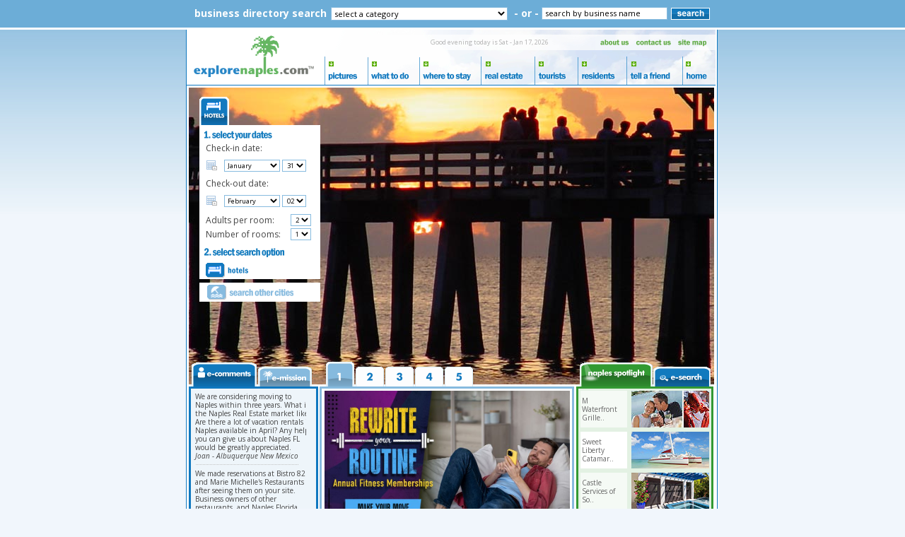

--- FILE ---
content_type: text/html; charset=iso-8859-1
request_url: https://www.explorenaples.com/?categories=Hotels&keywords=&page=2&RECORDS_PER_PAGE=10
body_size: 14893
content:
<!DOCTYPE HTML PUBLIC "-//W3C//DTD HTML 4.01 Transitional//EN""http://www.w3.org/TR/html4/loose.dtd">
<html lang="en-US" prefix="og: http://ogp.me/ns">
<head>
<meta content="text/html; charset=UTF-8; X-Content-Type-Options=nosniff" http-equiv="Content-Type" />

<title>Naples Florida, Restaurants and Hotels, Shopping and Dining Naples</title>

<link rel="alternate" type="application/rss+xml" title="ROR" href="https://www.explorenaples.com/ror.xml" />
<meta name="viewport" content="width=device-width, initial-scale=1.0, maximum-scale=1.0, user-scalable=no">


<meta itemprop="name" content="Naples Florida | Restaurants, Shopping, Hotels">
<meta itemprop="description" content="Naples Florida restaurants, dining, hotels, accomodations and shopping for Southwest Florida">
<meta name="description" content="Naples Florida restaurants guide for, Naples Florida dining, hotels in Naples, area attractions and accomodations shopping for Southwest Florida">
<meta property="og:locale" content="en_US" />
<meta property="og:type" content="website" />
<meta property="og:title" content="Naples Florida" />
<meta property="og:description" content="Naples Florida restaurants, dining, hotels, accomodations and shopping for Southwest Florida" />
<meta property="og:site_name" content="Explore Naples Florida" />
<meta property="og:image" content="https://www.explorenaples.com/images/explore-naples-florida.jpg" />
<meta property="og:url" content="https://www.explorenaples.com/" />
<link rel="SHORTCUT ICON" href="favicon.ico">
<link rel="canonical" href="https://www.explorenaples.com/?categories=Hotels&keywords=&page=2&RECORDS_PER_PAGE=10" />
<link rel="stylesheet" type="text/css" href="https://www.explorenaples.com/includes/explore.css">
<link rel="stylesheet" type="text/css" href="https://www.explorenaples.com/includes/modification.css">
<link rel="stylesheet" href="//maxcdn.bootstrapcdn.com/font-awesome/4.3.0/css/font-awesome.min.css">
<link href='https://fonts.googleapis.com/css?family=Open+Sans:400,300,300italic,400italic,600,600italic,700,700italic,800,800italic' rel='stylesheet' type='text/css'>
<script type="text/javascript" language="JavaScript" src="https://www.explorenaples.com/includes/explore.php"></script>
<script type="text/javascript" language="JavaScript" src="https://www.explorenaples.com/includes/travel.php"></script><script type="text/javascript" language="javascript" src="https://www.explorenaples.com/includes/header_js.js"></script>
<script type="text/javascript" src="https://ajax.googleapis.com/ajax/libs/jquery/1.4.2/jquery.min.js"></script>
<script type="text/javascript" src="https://www.explorenaples.com/includes/jquery.cycle.all.min.js"></script>
<link rel="stylesheet" type="text/css" href="https://www.explorenaples.com/includes/responsive.css">

<meta http-equiv="Content-Language" content="EN" />
<meta name="geo.region" content="FL" />
<meta name="geo.country" content="US" />
<meta name="geo.placename" content="Naples Florida" />
<meta name="Robots" content="INDEX,FOLLOW" />


<!-- Global site tag (gtag.js) - Google Analytics -->
<script async src="https://www.googletagmanager.com/gtag/js?id=G-SYL89CH1WL"></script>
<script>
  window.dataLayer = window.dataLayer || [];
  function gtag(){dataLayer.push(arguments);}
  gtag('js', new Date());

  gtag('config', 'G-SYL89CH1WL');
	gtag('config', 'UA-19382951-1', { 'optimize_id': 'GTM-K2NM2NF'});
</script>
	
</head>
<body onLoad="window.status = 'ExploreNaples.com - Saturday - January 17, 2026';InitialiseScrollableArea();InitialiseScrollableAreaEC();MM_preloadImages('images/emission_over.gif','images/ecomments_norm.gif','images/esearch_over.gif','images/naplesspotlight_norm.gif');return true" style="margin: 0px;">





<table width="100%" border="0" cellspacing="0" cellpadding="0">
	<tr class="banner-only-for-mobs">
    	<td class="banner-only-for-mobs-td">
        	<table class="header-align mob-ver-head-sec" border="0" cellpadding="0" cellspacing="0">
<tr><td width="195" rowspan="3"><a href="https://www.explorenaples.com/"><img alt="" src="https://www.explorenaples.com/images/explore-logo.png" width="195" height="78"  border="0" data-pin-nopin="true"></a></td><td colspan="11" class="image-spliter"><a class="mob-toggs"><i class="fa fa-bars"></i></a></td></tr>
<tr class="top-small-menu"><td class="first-with-weather" colspan="6" style="background: url('https://www.explorenaples.com/images/buttons_norm_2.jpg');"><table width="100%"  border="0" cellpadding="0" cellspacing="0"><tr><td width="39%" class="weather-area fontsArial"></td><td width="61%" class="weather-area-right fontsArial"><font color="#b0b0b0">Good evening today is Sat - Jan 17, 2026</font></td></tr></table></td></tr>
<tr class="mob-menu-conts">
<td><a href="#" onClick="mouseClickEvent('pictures-mob','pictures-img')" onMouseOut="onOut(00);return true" onMouseOver="buttonMouseover(event, 'pictures-mob');onOver(00);return true"><img alt="" src="https://www.explorenaples.com/images/pictures_norm.gif" name="link1" width="61" height="49"  border="0"><span>Pictures <span class="plus-img" id="pictures-img"><i class="fa fa-plus"></i></span></span></a><div id="pictures-mob" class="menu" onMouseOver="menuMouseover(event)"><a href="https://www.explorenaples.com/ecards.php" class="menuItem" onMouseOut="MM_showHideLayers('drop','','show');return true" onMouseOver="MM_showHideLayers('drop','','hide');"><span class="menuItemText">E-Cards</span></a><div class="menuItemSep"></div><a href="https://www.explorenaples.com/visitor_photos.php" class="menuItem" onMouseOut="MM_showHideLayers('drop','','show');return true" onMouseOver="MM_showHideLayers('drop','','hide');"><span class="menuItemText">Guest Photos</span></a><div class="menuItemSep"></div><a href="https://www.explorenaples.com/naples_pictures.phtml" class="menuItem" onMouseOut="MM_showHideLayers('drop','','show');return true" onMouseOver="MM_showHideLayers('drop','','hide');"><span class="menuItemText">Photo Albums</span></a><div class="menuItemSep"></div><a href="https://www.explorenaples.com/screen_savers.php" class="menuItem" onMouseOut="MM_showHideLayers('drop','','show');return true" onMouseOver="MM_showHideLayers('drop','','hide');"><span class="menuItemText">Screensavers</span></a><div class="menuItemSep"></div><a href="https://www.explorenaples.com/wallpaper.php" class="menuItem" onMouseOut="MM_showHideLayers('drop','','show');return true" onMouseOver="MM_showHideLayers('drop','','hide');"><span class="menuItemText">Wallpaper</span></a><div class="menuItemSep"></div></div></td>
<td><a href="#" onClick="mouseClickEvent('what-mob','what-img')" onMouseOut="onOut(01);return true" onMouseOver="buttonMouseover(event, 'what-mob');onOver(01);return true"><img alt="" src="https://www.explorenaples.com/images/whattodo_norm.gif" name="link2" width="73" height="49"  border="0"><span>What to do <span id="what-img" class="plus-img"><i class="fa fa-plus"></i></span></span></a><div id="what-mob" class="menu" onMouseOver="menuMouseover(event)"><a href="https://www.explorenaples.com/results.phtml?categories=ART+GALLERIES" class="menuItem" onMouseOut="MM_showHideLayers('drop','','show');return true" onMouseOver="MM_showHideLayers('drop','','hide');"><span class="menuItemText">Art Galleries</span></a><div class="menuItemSep"></div><a href="https://www.explorenaples.com/naples_attractions.phtml" class="menuItem" onMouseOut="MM_showHideLayers('drop','','show');return true" onMouseOver="MM_showHideLayers('drop','','hide');"><span class="menuItemText">Attractions</span></a><div class="menuItemSep"></div><a href="https://www.explorenaples.com/naples_beaches.phtml" class="menuItem" onMouseOut="MM_showHideLayers('drop','','show');return true" onMouseOver="MM_showHideLayers('drop','','hide');"><span class="menuItemText">Beaches</span></a><div class="menuItemSep"></div><a href="https://www.explorenaples.com/results.phtml?categories=GOLF+COURSES - PUBLIC" class="menuItem" onMouseOut="MM_showHideLayers('drop','','show');return true" onMouseOver="MM_showHideLayers('drop','','hide');"><span class="menuItemText">Golf</span></a><div class="menuItemSep"></div><a href="https://www.explorenaples.com/movie_showtimes.php?id=2" class="menuItem" onMouseOut="MM_showHideLayers('drop','','show');return true" onMouseOver="MM_showHideLayers('drop','','hide');"><span class="menuItemText">Movie Showtimes</span></a><div class="menuItemSep"></div><a href="https://www.explorenaples.com/naples_restaurants.phtml" class="menuItem" onMouseOut="MM_showHideLayers('drop','','show');return true" onMouseOver="MM_showHideLayers('drop','','hide');"><span class="menuItemText">Restaurants</span></a><div class="menuItemSep"></div><a href="https://www.explorenaples.com/naples_shopping.phtml" class="menuItem" onMouseOut="MM_showHideLayers('drop','','show');return true" onMouseOver="MM_showHideLayers('drop','','hide');"><span class="menuItemText">Shopping</span></a><div class="menuItemSep"></div></div></td>
<td><a onClick="mouseClickEvent('where-mob','where-img')" href="#" onMouseOut="onOut(02);return true" onMouseOver="buttonMouseover(event, 'where-mob');onOver(02);return true"><img alt="" src="https://www.explorenaples.com/images/wheretostay_norm.gif" name="link3" width="87"  height="49" border="0"><span>Where to stay <span class="plus-img" id="where-img"><i class="fa fa-plus"></i></span></span></a><div id="where-mob" class="menu" onMouseOver="menuMouseover(event)"><a href="https://www.explorenaples.com/featured_hotels.php" class="menuItem" onMouseOut="MM_showHideLayers('drop','','show');return true" onMouseOver="MM_showHideLayers('drop','','hide');"><span class="menuItemText">Featured Hotels</span></a><div class="menuItemSep"></div><a href="https://www.explorenaples.com/travel.php" class="menuItem" onMouseOut="MM_showHideLayers('drop','','show');return true" onMouseOver="MM_showHideLayers('drop','','hide');" target="_blank"><span class="menuItemText">Reservations</span></a><div class="menuItemSep"></div><a href="https://www.explorenaples.com/naples_hotels.phtml" class="menuItem" onMouseOut="MM_showHideLayers('drop','','show');return true" onMouseOver="MM_showHideLayers('drop','','hide');"><span class="menuItemText">See All Hotels</span></a><div class="menuItemSep"></div></div></td>
<td><a href="#" onClick="mouseClickEvent('realestate-mob','realestate-img')" onMouseOut="onOut(03);return true" onMouseOver="buttonMouseover(event, 'realestate-mob');onOver(03);return true"><img alt="" src="https://www.explorenaples.com/images/realestate_norm.gif" name="link4"  width="76" height="49" border="0"><span>Real Estate <span class="plus-img" id="realestate-img"><i class="fa fa-plus"></i></span></span></a><div id="realestate-mob" class="menu" onMouseOver="menuMouseover(event)"><a href="https://www.explorenaples.com/naples_real_estate/naples_florida_real_estate.php?categoryid=2&amp;area_id=36" class="menuItem" onMouseOut="MM_showHideLayers('drop','','show');return true" onMouseOver="MM_showHideLayers('drop','','hide');"><span class="menuItemText">Agents</span></a><div class="menuItemSep"></div></div></td>
<td><a href="#" onClick="mouseClickEvent('tourist-mob','tourist-img')" onMouseOut="onOut(04);MM_showHideLayers('drop','','show');return true" onMouseOver="buttonMouseover(event, 'tourist-mob');MM_showHideLayers('drop','','hide');onOver(04);return true"><img alt="" src="https://www.explorenaples.com/images/tourists_norm.gif" name="link5"  width="61" height="49" border="0"><span>Tourists <span id="tourist-img" class="plus-img"><i class="fa fa-plus"></i></span></span></a><div id="tourist-mob" class="menu" onMouseOver="menuMouseover(event)"><a href="https://www.explorenaples.com/about_naples.php" class="menuItem" onMouseOut="MM_showHideLayers('drop','','show');return true" onMouseOver="MM_showHideLayers('drop','','hide');"><span class="menuItemText">About Naples</span></a><div class="menuItemSep"></div><a href="https://www.explorenaples.com/ecards.php" class="menuItem" onMouseOut="MM_showHideLayers('drop','','show');return true" onMouseOver="MM_showHideLayers('drop','','hide');"><span class="menuItemText">E-Fun</span></a><div class="menuItemSep"></div><a href="https://www.explorenaples.com/naples_history.php" class="menuItem" onMouseOut="MM_showHideLayers('drop','','show');return true" onMouseOver="MM_showHideLayers('drop','','hide');"><span class="menuItemText">History</span></a><div class="menuItemSep"></div><a href="https://www.explorenaples.com/weather.php" class="menuItem" onMouseOut="MM_showHideLayers('drop','','show');return true" onMouseOver="MM_showHideLayers('drop','','hide');"><span class="menuItemText">Weather Forecast</span></a><div class="menuItemSep"></div></div></td>
<td colspan="2"><a href="#" onClick="mouseClickEvent('resident-mob','resident-img')" onMouseOut="onOut(05);MM_showHideLayers('drop','','show');return true" onMouseOver="buttonMouseover(event, 'resident-mob');MM_showHideLayers('drop','','hide');onOver(05);return true"><img alt="" src="https://www.explorenaples.com/images/residents_norm.gif" name="link6"  width="69" height="49" border="0"><span>Residents <span class="plus-img" id="resident-img"><i class="fa fa-plus"></i></span></span></a><div id="resident-mob" class="menu" onMouseOver="menuMouseover(event)"><a href="https://www.explorenaples.com/ecards.php" class="menuItem" onMouseOut="MM_showHideLayers('drop','','show');return true" onMouseOver="MM_showHideLayers('drop','','hide');"><span class="menuItemText">E-Fun</span></a><div class="menuItemSep"></div><a href="https://www.explorenaples.com/naples_history.php" class="menuItem" onMouseOut="MM_showHideLayers('drop','','show');return true" onMouseOver="MM_showHideLayers('drop','','hide');"><span class="menuItemText">History</span></a><div class="menuItemSep"></div><a href="https://www.explorenaples.com/movie_showtimes.php?id=2" class="menuItem" onMouseOut="MM_showHideLayers('drop','','show');return true" onMouseOver="MM_showHideLayers('drop','','hide');"><span class="menuItemText">Movie Showtimes</span></a><div class="menuItemSep"></div><a href="https://www.explorenaples.com/weather.php" class="menuItem" onMouseOut="MM_showHideLayers('drop','','show');return true" onMouseOver="MM_showHideLayers('drop','','hide');"><span class="menuItemText">Weather Forecast</span></a><div class="menuItemSep"></div></div></td>
<td colspan="3"><a href="#" onClick="mouseClickEvent('tell-mob','tell-img')" onMouseOut="onOut(06);return true" onMouseOver="buttonMouseover(event, 'tell-mob');onOver(06);return true"><img alt="" src="https://www.explorenaples.com/images/tellfriend_norm.gif" name="link7" width="79" height="49"  border="0"><span>Tell a friend <span id="tell-img" class="plus-img"><i class="fa fa-plus"></i></span></span></a><div id="tell-mob" class="menu" onMouseOver="menuMouseover(event)"><a href="javascript:;" class="menuItem" onClick="MM_openBrWindow('https://www.explorenaples.com/tellafriend.php?https://www.explorenaples.com','TellFriend','height=570,width=318')"><span class="menuItemText">About This Site</span></a><div class="menuItemSep"></div><a href="javascript:;" class="menuItem" onClick="MM_openBrWindow('https://www.explorenaples.com/tellafriend.php?https://www.explorenaples.com?','TellFriend','height=570,width=318')"><span class="menuItemText">About This Page</span></a><div class="menuItemSep"></div></div></td>
<td><a href="https://www.explorenaples.com/" onMouseOut="onOut(07);return true" onMouseOver="onOver(07);return true"><img alt="" name="link8" border="0" src="https://www.explorenaples.com/images/home_norm.gif" width="47" height="49" ><span>Home</span></a></td><td><a href="https://www.explorenaples.com/about-us.php"><span>About Us</span></a></td><td><a href="https://www.explorenaples.com/contactus.php"><span>contact Us</span></a></td><td><a href="https://www.explorenaples.com/site-map.php"><span>Site Map</span></a></td></tr><tr bgcolor="#1078BF" class="menu-btm-line"><td><img alt="" src="https://www.explorenaples.com/images/space.gif" width="195" height="1" ></td><td><img alt="" src="https://www.explorenaples.com/images/space.gif" width="61" height="1" ></td><td><img alt="" src="https://www.explorenaples.com/images/space.gif" width="73" height="1" ></td><td><img alt="" src="https://www.explorenaples.com/images/space.gif" width="87" height="1" ></td><td><img alt="" src="https://www.explorenaples.com/images/space.gif" width="76" height="1" ></td><td><img alt="" src="https://www.explorenaples.com/images/space.gif" width="61" height="1" ></td><td width="25"><img alt="" src="https://www.explorenaples.com/images/space.gif" width="25" height="1" ></td><td width="44"><img alt="" src="https://www.explorenaples.com/images/space.gif" width="44" height="1" ></td><td width="8"><img alt="" src="https://www.explorenaples.com/images/space.gif" width="8"  height="1"></td><td><img alt="" src="https://www.explorenaples.com/images/space.gif" width="60" height="1" ></td><td width="11"><img alt="" src="https://www.explorenaples.com/images/space.gif" width="11" height="1" ></td><td><img alt="" src="https://www.explorenaples.com/images/space.gif" width="47"  height="1"></td></tr></table>
        </td>
    </tr>
  <tr>
    <td class="top-search" align="center">
    
<form name="form1" method="post" action="https://www.explorenaples.com/results.phtml">    
<table class="search-areas" border="0" cellspacing="0" cellpadding="0">
  <tr>
    <td class="top-search-font">business directory search</td>
    <td class="opt01-cont"><select class="select_cats-top" name="categories" onFocus="if(keywords.value==keywords.defaultValue) keywords.value='';" onChange="submit(this.form)">
      <option value="">select a category</option>
                  <option value=""></option>
                  <option value="ACCOMMODATIONS">Accommodations</option>
                  <option value="ADVERTISING AGENCIES">Advertising Agencies</option>
                  <option value="AIRBOAT RIDES">Airboat Rides</option>
                  <option value="AIRPORT TRANSFERS">Airport Transfers</option>
                  <option value="AMUSEMENT PARKS">Amusement Parks</option>
                  <option value="ANIMAL HOSPITAL">Animal Hospital</option>
                  <option value="ANIMAL RESCUE">Animal Rescue</option>
                  <option value="ANNUAL EVENTS">Annual Events</option>
                  <option value="ART GALLERIES">Art Galleries</option>
                  <option value="ARTISTS">Artists</option>
                  <option value="ASH SCATTERING">Ash Scattering</option>
                  <option value="ASSOCIATIONS">Associations</option>
                  <option value="ATTRACTIONS">Attractions</option>
                  <option value="BARS">Bars</option>
                  <option value="BEACHES">Beaches</option>
                  <option value="BIRD WATCHING">Bird Watching</option>
                  <option value="BIRTH CENTER">Birth Center</option>
                  <option value="BLINDS">Blinds</option>
                  <option value="BOAT CHARTERS">Boat Charters</option>
                  <option value="BOAT RENTAL AND CHARTER">Boat Rental And Charter</option>
                  <option value="BOAT RENTALS">Boat Rentals</option>
                  <option value="BOAT REPAIR">Boat Repair</option>
                  <option value="BOATING">Boating</option>
                  <option value="BOOKS">Books</option>
                  <option value="BURIALS AT SEA">Burials At Sea</option>
                  <option value="BUS TOURS">Bus Tours</option>
                  <option value="CABINETS">Cabinets</option>
                  <option value="CAMPING">Camping</option>
                  <option value="CANOEING">Canoeing</option>
                  <option value="CAR SERVICE">Car Service</option>
                  <option value="CATAMARAN">Catamaran</option>
                  <option value="CHARITIES">Charities</option>
                  <option value="CHILDBIRTH CLASS">Childbirth Class</option>
                  <option value="COMMERCIAL CONSTRUCTION">Commercial Construction</option>
                  <option value="COMMERCIAL LANDSCAPING">Commercial Landscaping</option>
                  <option value="CRUISES">Cruises</option>
                  <option value="DAY SPA">Day Spa</option>
                  <option value="DEEP SEA FISHING">Deep Sea Fishing</option>
                  <option value="DINNER CRUISES">Dinner Cruises</option>
                  <option value="DOCTORS">Doctors</option>
                  <option value="DOLPHIN WATCH">Dolphin Watch</option>
                  <option value="ECO TOURS">Eco Tours</option>
                  <option value="ENDODONTIST">Endodontist</option>
                  <option value="EVENT PLANNERS">Event Planners</option>
                  <option value="FAUX FINISHES">Faux Finishes</option>
                  <option value="FINANCIAL ADVISORS">Financial Advisors</option>
                  <option value="FISHING">Fishing</option>
                  <option value="FISHING CHARTERS">Fishing Charters</option>
                  <option value="FITNESS CENTERS">Fitness Centers</option>
                  <option value="FLOOR COVERING">Floor Covering</option>
                  <option value="FOOTWEAR">Footwear</option>
                  <option value="FORT MYERS BOAT TOURS">Fort Myers Boat Tours</option>
                  <option value="FORT MYERS CRUISES">Fort Myers Cruises</option>
                  <option value="FORT MYERS SIGHTSEEING">Fort Myers Sightseeing</option>
                  <option value="FORT MYERS SUNSET CRUISES">Fort Myers Sunset Cruises</option>
                  <option value="FURNITURE">Furniture</option>
                  <option value="GENERAL CONTRACTORS">General Contractors</option>
                  <option value="GIFT">Gift</option>
                  <option value="GOLF COURSES - PRIVATE">Golf Courses - Private</option>
                  <option value="GOLF COURSES - PUBLIC">Golf Courses - Public</option>
                  <option value="GROUP CHARTERS">Group Charters</option>
                  <option value="HAIR SALONS">Hair Salons</option>
                  <option value="HEALTH">Health</option>
                  <option value="HOCKEY">Hockey</option>
                  <option value="HOME ACCESSORIES">Home Accessories</option>
                  <option value="HOME BUILDERS">Home Builders</option>
                  <option value="HOME BUILDERS - CUSTOM">Home Builders - Custom</option>
                  <option value="HOME BUILDERS - GREEN BUILDING">Home Builders - Green Building</option>
                  <option value="HOME INSPECTION">Home Inspection</option>
                  <option value="HOME INSPECTION - MOLD">Home Inspection - Mold</option>
                  <option value="HOTELS">Hotels</option>
                  <option value="HOTELS - 2 STARS">Hotels - 2 Stars</option>
                  <option value="HOTELS - 3 STARS">Hotels - 3 Stars</option>
                  <option value="HOTELS - 3½ STARS">Hotels - 3½ Stars</option>
                  <option value="HOTELS - 4 STARS">Hotels - 4 Stars</option>
                  <option value="HOTELS - 4½ STARS">Hotels - 4½ Stars</option>
                  <option value="HOTELS - 5TH AVENUE">Hotels - 5th Avenue</option>
                  <option value="HOTELS - BONITA SPRINGS">Hotels - Bonita Springs</option>
                  <option value="HOTELS - BUDGET CONSCIOUS">Hotels - Budget Conscious</option>
                  <option value="HOTELS - DOWNTOWN">Hotels - Downtown</option>
                  <option value="HOTELS - EVERGLADES">Hotels - Everglades</option>
                  <option value="HOTELS - FORT MYERS BEACH">Hotels - Fort Myers Beach</option>
                  <option value="HOTELS - GOLF RESORTS">Hotels - Golf Resorts</option>
                  <option value="HOTELS - GROUP LODGING">Hotels - Group Lodging</option>
                  <option value="HOTELS - NORTH NAPLES">Hotels - North Naples</option>
                  <option value="HOTELS - NORTHEAST NAPLES">Hotels - Northeast Naples</option>
                  <option value="HOTELS - SOUTH NAPLES">Hotels - South Naples</option>
                  <option value="HOTELS - SOUTHEAST NAPLES">Hotels - Southeast Naples</option>
                  <option value="HOTELS - VACATION RENTALS">Hotels - Vacation Rentals</option>
                  <option value="HOTELS - WATERFRONT">Hotels - Waterfront</option>
                  <option value="HURRICANE PROTECTION">Hurricane Protection</option>
                  <option value="ICE SKATING">Ice Skating</option>
                  <option value="INTERIOR DESIGN">Interior Design</option>
                  <option value="INTERIOR DESIGNERS">Interior Designers</option>
                  <option value="INTERIOR SHUTTERS">Interior Shutters</option>
                  <option value="INTERNET MARKETING">Internet Marketing</option>
                  <option value="INVESTMENT SERVICES">Investment Services</option>
                  <option value="JET BOAT">Jet Boat</option>
                  <option value="JET SKI RENTALS">Jet Ski Rentals</option>
                  <option value="JET SKI TOURS">Jet Ski Tours</option>
                  <option value="KAYAK RENTALS">Kayak Rentals</option>
                  <option value="KITCHEN DESIGN">Kitchen Design</option>
                  <option value="LANDSCAPE ARCHITECT">Landscape Architect</option>
                  <option value="LANDSCAPING">Landscaping</option>
                  <option value="LAWN SERVICE">Lawn Service</option>
                  <option value="LIMOUSINE">Limousine</option>
                  <option value="LUXURY HOME BUILDERS">Luxury Home Builders</option>
                  <option value="MANATEE TOURS">Manatee Tours</option>
                  <option value="MARINA">Marina</option>
                  <option value="MARKETING CONSULTANTS">Marketing Consultants</option>
                  <option value="MIDWIVES">Midwives</option>
                  <option value="MOVERS">Movers</option>
                  <option value="MOVING COMPANIES">Moving Companies</option>
                  <option value="MOVING SERVICES">Moving Services</option>
                  <option value="MUSEUMS">Museums</option>
                  <option value="NIGHTLIFE">Nightlife</option>
                  <option value="NON PROFIT ORGANIZATIONS">Non Profit Organizations</option>
                  <option value="OFFSHORE FISHING CHARTERS">Offshore Fishing Charters</option>
                  <option value="OPTOMETRIST">Optometrist</option>
                  <option value="PADDLEBOARD">Paddleboard</option>
                  <option value="PAINT STORE">Paint Store</option>
                  <option value="PAINTING COMPANIES">Painting Companies</option>
                  <option value="PAINTING SUPPLIES">Painting Supplies</option>
                  <option value="PARKS">Parks</option>
                  <option value="PARTY BUS">Party Bus</option>
                  <option value="PARTY PLANNERS">Party Planners</option>
                  <option value="PERFORMING ARTS">Performing Arts</option>
                  <option value="PET ADOPTION">Pet Adoption</option>
                  <option value="PHOTOGRAPHERS">Photographers</option>
                  <option value="PHYSICIANS">Physicians</option>
                  <option value="PHYSICIANS - COSMETIC SURGEONS">Physicians - Cosmetic Surgeons</option>
                  <option value="PHYSICIANS - DERMATOLOGISTS">Physicians - Dermatologists</option>
                  <option value="PHYSICIANS - OPHTHALMOLOGISTS">Physicians - Ophthalmologists</option>
                  <option value="PLANTATION SHUTTERS">Plantation Shutters</option>
                  <option value="PLASTIC SURGEONS">Plastic Surgeons</option>
                  <option value="PUBS">Pubs</option>
                  <option value="REAL ESTATE - RENTALS">Real Estate - Rentals</option>
                  <option value="REAL ESTATE - RESIDENTIAL">Real Estate - Residential</option>
                  <option value="REAL ESTATE AGENTS">Real Estate Agents</option>
                  <option value="REAL ESTATE COMMERCIAL">Real Estate Commercial</option>
                  <option value="REMODELING">Remodeling</option>
                  <option value="RESIDENTIAL PAINTING">Residential Painting</option>
                  <option value="RESTAURANTS">Restaurants</option>
                  <option value="RESTAURANTS - 5TH AVENUE">Restaurants - 5th Avenue</option>
                  <option value="RESTAURANTS - ASIAN">Restaurants - Asian</option>
                  <option value="RESTAURANTS - BONITA SPRINGS">Restaurants - Bonita Springs</option>
                  <option value="RESTAURANTS - BREAKFAST">Restaurants - Breakfast</option>
                  <option value="RESTAURANTS - DOWNTOWN">Restaurants - Downtown</option>
                  <option value="RESTAURANTS - ESTERO">Restaurants - Estero</option>
                  <option value="RESTAURANTS - EVERGLADES CITY">Restaurants - Everglades City</option>
                  <option value="RESTAURANTS - FRENCH">Restaurants - French</option>
                  <option value="RESTAURANTS - ITALIAN">Restaurants - Italian</option>
                  <option value="RESTAURANTS - LUNCH">Restaurants - Lunch</option>
                  <option value="RESTAURANTS - MARCO ISLAND">Restaurants - Marco Island</option>
                  <option value="RESTAURANTS - MEXICAN">Restaurants - Mexican</option>
                  <option value="RESTAURANTS - NORTH NAPLES">Restaurants - North Naples</option>
                  <option value="RESTAURANTS - ORGANIZATIONS">Restaurants - Organizations</option>
                  <option value="RESTAURANTS - SEAFOOD">Restaurants - Seafood</option>
                  <option value="RESTAURANTS - SOUTHWESTERN">Restaurants - Southwestern</option>
                  <option value="RESTAURANTS - SPANISH">Restaurants - Spanish</option>
                  <option value="RESTAURANTS - STEAKS AND CHOPS">Restaurants - Steaks And Chops</option>
                  <option value="RESTAURANTS - SUSHI">Restaurants - Sushi</option>
                  <option value="RESTAURANTS - VENETIAN VILLAGE">Restaurants - Venetian Village</option>
                  <option value="RESTAURANTS - WATERFRONT DINING">Restaurants - Waterfront Dining</option>
                  <option value="RESTAURANTS BBQ">Restaurants Bbq</option>
                  <option value="SAILING">Sailing</option>
                  <option value="SANCTUARIES">Sanctuaries</option>
                  <option value="SCREENS">Screens</option>
                  <option value="SHOES">Shoes</option>
                  <option value="SHOPPING - LOCATIONS">Shopping - Locations</option>
                  <option value="SHOPPING - RETAIL">Shopping - Retail</option>
                  <option value="SHUTTERS">Shutters</option>
                  <option value="SIGHTSEEING CRUISES">Sightseeing Cruises</option>
                  <option value="SIGHTSEEING TOURS">Sightseeing Tours</option>
                  <option value="SPECIALTY SHOPS">Specialty Shops</option>
                  <option value="SPORTING EVENTS">Sporting Events</option>
                  <option value="STAND UP PADDLE BOARD RENTALS">Stand Up Paddle Board Rentals</option>
                  <option value="STAND UP PADDLE BOARD TOURS">Stand Up Paddle Board Tours</option>
                  <option value="STATIONERY">Stationery</option>
                  <option value="STORAGE">Storage</option>
                  <option value="STORAGE COMPANIES">Storage Companies</option>
                  <option value="STORM PROTECTION">Storm Protection</option>
                  <option value="SUMMER CAMPS">Summer Camps</option>
                  <option value="SUNSET CRUISE">Sunset Cruise</option>
                  <option value="THEATRE">Theatre</option>
                  <option value="TRANSPORTATION">Transportation</option>
                  <option value="UPSCALE REMODELING">Upscale Remodeling</option>
                  <option value="VETERINARIANS">Veterinarians</option>
                  <option value="WALL ART">Wall Art</option>
                  <option value="WATER PARKS">Water Parks</option>
                  <option value="WAVERUNNER RENTALS">Waverunner Rentals</option>
                  <option value="WEALTH ADVISORS">Wealth Advisors</option>
                  <option value="WEALTH MANAGEMENT ">Wealth Management </option>
                  <option value="WEB DESIGN AGENCY">Web Design Agency</option>
                  <option value="WEBSITE DESIGN">Website Design</option>
                  <option value="WEBSITE DEVELOPMENT">Website Development</option>
                  <option value="WEBSITE HOSTING">Website Hosting</option>
                  <option value="WEDDING INVITATIONS">Wedding Invitations</option>
                  <option value="WEDDING PHOTOGRAPHERS">Wedding Photographers</option>
                  <option value="WEDDING PLANNERS">Wedding Planners</option>
                  <option value="WEDDING TRANSPORTATION">Wedding Transportation</option>
                  <option value="WEDDING VENUES">Wedding Venues</option>
                  <option value="WEDDINGS">Weddings</option>
                  <option value="WINDOW REPLACEMENT">Window Replacement</option>
                  <option value="WINDOW TREATMENTS">Window Treatments</option>
                  <option value="WOMEN‘S FASHION">Women‘s Fashion</option>
                  <option value="WOMEN‘S SHOES">Women‘s Shoes</option>
                  <option value="YOUTH SPORTS">Youth Sports</option>
                  <option value="ZOOS">Zoos</option>
          </select>
    </td>
    <td class="top-search-font or-conts">- or -</td>
    <td align="center" class="opt02-cont"><input name="keywords" type="text" class="top-ky-search" onFocus="if(this.value==this.defaultValue) this.value='';" onBlur="if(this.value=='') this.value=this.defaultValue;" value="search by business name"></td>
    <td align="center" class="btn-sear-cont">
    <input class="desktop-only-btn select" name="imageField" type="image" onClick="if(keywords.value==keywords.defaultValue) keywords.value='';" src="https://www.explorenaples.com/images/top-search-btn.gif" alt="search">
    <input class="mob-only-btn select" value="search" name="imageField" type="submit" alt="search">
    </td>
  </tr>
</table>
</form>  
    </td>
  </tr>
</table>


<table width="100%" border="0" cellpadding="0" cellspacing="0"><tr><td align="center" valign="top">
<table class="respo-main" border="0" cellpadding="0" cellspacing="0">
<tr>
<td class="left-block-bg" align="center" valign="top"></td>
<td valign="top" class="main_body middle-block-bg">
<table class="header-align desk-ver-top" border="0" cellpadding="0" cellspacing="0">
<tr><td width="195" rowspan="3"><a href="https://www.explorenaples.com/"><img alt="" src="https://www.explorenaples.com/images/explore-logo.png" width="195"  height="78" border="0" data-pin-nopin="true"></a></td><td colspan="11" class="image-spliter"><img alt="" src="https://www.explorenaples.com/images/buttons_norm_1.jpg" width="553" height="7"  ></td></tr>
<tr class="top-small-menu"><td class="first-with-weather" colspan="6" style="background: url(https://www.explorenaples.com/images/buttons_norm_2.jpg);"><table width="100%" border="0" cellpadding="0" cellspacing="0"><tr><td width="39%" class="fontsArial"></td><td width="61%" class="fontsArial"><font color="#b0b0b0">Good evening today is Sat - Jan 17, 2026</font></td></tr></table></td>
<td colspan="2"><a href="https://www.explorenaples.com/about-us.php"><img alt="" src="https://www.explorenaples.com/images/aboutus_norm.gif" width="52" height="22" border="0"  ></a></td>
<td width="60"><a href="https://www.explorenaples.com/contactus.php"><img alt="" src="https://www.explorenaples.com/images/contactus_norm.gif" width="60" height="22" border="0"  ></a></td>
<td colspan="2"><a href="https://www.explorenaples.com/site-map.php"><img alt="" src="https://www.explorenaples.com/images/sitemap_norm.gif" width="58" height="22" border="0"  ></a></td></tr>
<tr class="mob-toggle"><td><a class="mob-toggs"><i class="fa fa-bars"></i></a></td></tr>
<tr class="mob-menu-conts">
<td><a href="#" onClick="mouseClickEvent('pictures')" onMouseOut="onOut(00);return true" onMouseOver="buttonMouseover(event, 'pictures');onOver(00);return true"><img alt="" src="https://www.explorenaples.com/images/pictures_norm.gif"  name="link1" width="61" height="49" border="0"><span>Pictures</span></a><div id="pictures" class="menu" onMouseOver="menuMouseover(event)"><a href="https://www.explorenaples.com/ecards.php" class="menuItem" onMouseOut="MM_showHideLayers('drop','','show');return true" onMouseOver="MM_showHideLayers('drop','','hide');"><span class="menuItemText">E-Cards</span></a><div class="menuItemSep"></div><a href="https://www.explorenaples.com/visitor_photos.php" class="menuItem" onMouseOut="MM_showHideLayers('drop','','show');return true" onMouseOver="MM_showHideLayers('drop','','hide');"><span class="menuItemText">Guest Photos</span></a><div class="menuItemSep"></div><a href="https://www.explorenaples.com/naples_pictures.phtml" class="menuItem" onMouseOut="MM_showHideLayers('drop','','show');return true" onMouseOver="MM_showHideLayers('drop','','hide');"><span class="menuItemText">Photo Albums</span></a><div class="menuItemSep"></div><a href="https://www.explorenaples.com/screen_savers.php" class="menuItem" onMouseOut="MM_showHideLayers('drop','','show');return true" onMouseOver="MM_showHideLayers('drop','','hide');"><span class="menuItemText">Screensavers</span></a><div class="menuItemSep"></div><a href="https://www.explorenaples.com/wallpaper.php" class="menuItem" onMouseOut="MM_showHideLayers('drop','','show');return true" onMouseOver="MM_showHideLayers('drop','','hide');"><span class="menuItemText">Wallpaper</span></a><div class="menuItemSep"></div></div></td>
<td><a href="#" onClick="mouseClickEvent('what')" onMouseOut="onOut(01);return true" onMouseOver="buttonMouseover(event, 'what');onOver(01);return true"><img alt="" src="https://www.explorenaples.com/images/whattodo_norm.gif"   name="link2" width="73" height="49" border="0"><span>What to do</span></a><div id="what" class="menu" onMouseOver="menuMouseover(event)"><a href="https://www.explorenaples.com/results.phtml?categories=ART+GALLERIES" class="menuItem" onMouseOut="MM_showHideLayers('drop','','show');return true" onMouseOver="MM_showHideLayers('drop','','hide');"><span class="menuItemText">Art Galleries</span></a><div class="menuItemSep"></div><a href="https://www.explorenaples.com/naples_attractions.phtml" class="menuItem" onMouseOut="MM_showHideLayers('drop','','show');return true" onMouseOver="MM_showHideLayers('drop','','hide');"><span class="menuItemText">Attractions</span></a><div class="menuItemSep"></div><a href="https://www.explorenaples.com/naples_beaches.phtml" class="menuItem" onMouseOut="MM_showHideLayers('drop','','show');return true" onMouseOver="MM_showHideLayers('drop','','hide');"><span class="menuItemText">Beaches</span></a><div class="menuItemSep"></div><a href="https://www.explorenaples.com/results.phtml?categories=GOLF+COURSES - PUBLIC" class="menuItem" onMouseOut="MM_showHideLayers('drop','','show');return true" onMouseOver="MM_showHideLayers('drop','','hide');"><span class="menuItemText">Golf</span></a><div class="menuItemSep"></div><a href="https://www.explorenaples.com/movie_showtimes.php?id=2" class="menuItem" onMouseOut="MM_showHideLayers('drop','','show');return true" onMouseOver="MM_showHideLayers('drop','','hide');"><span class="menuItemText">Movie Showtimes</span></a><div class="menuItemSep"></div><a href="https://www.explorenaples.com/naples_restaurants.phtml" class="menuItem" onMouseOut="MM_showHideLayers('drop','','show');return true" onMouseOver="MM_showHideLayers('drop','','hide');"><span class="menuItemText">Restaurants</span></a><div class="menuItemSep"></div><a href="https://www.explorenaples.com/naples_shopping.phtml" class="menuItem" onMouseOut="MM_showHideLayers('drop','','show');return true" onMouseOver="MM_showHideLayers('drop','','hide');"><span class="menuItemText">Shopping</span></a><div class="menuItemSep"></div></div></td>
<td><a onClick="mouseClickEvent('where')" href="#" onMouseOut="onOut(02);return true" onMouseOver="buttonMouseover(event, 'where');onOver(02);return true"><img alt="" src="https://www.explorenaples.com/images/wheretostay_norm.gif"   name="link3" width="87" height="49" border="0"><span>Where to stay</span></a><div id="where" class="menu" onMouseOver="menuMouseover(event)"><a href="https://www.explorenaples.com/featured_hotels.php" class="menuItem" onMouseOut="MM_showHideLayers('drop','','show');return true" onMouseOver="MM_showHideLayers('drop','','hide');"><span class="menuItemText">Featured Hotels</span></a><div class="menuItemSep"></div><a href="https://www.explorenaples.com/travel.php" class="menuItem" onMouseOut="MM_showHideLayers('drop','','show');return true" onMouseOver="MM_showHideLayers('drop','','hide');" target="_blank"><span class="menuItemText">Reservations</span></a><div class="menuItemSep"></div><a href="https://www.explorenaples.com/naples_hotels.phtml" class="menuItem" onMouseOut="MM_showHideLayers('drop','','show');return true" onMouseOver="MM_showHideLayers('drop','','hide');"><span class="menuItemText">See All Hotels</span></a><div class="menuItemSep"></div></div></td>
<td><a href="#" onClick="mouseClickEvent('realestate')" onMouseOut="onOut(03);return true" onMouseOver="buttonMouseover(event, 'realestate');onOver(03);return true"><img alt="" src="https://www.explorenaples.com/images/realestate_norm.gif"   name="link4" width="76" height="49" border="0"><span>Real Estate</span></a><div id="realestate" class="menu" onMouseOver="menuMouseover(event)"><a href="https://www.explorenaples.com/naples_real_estate/naples_florida_real_estate.php?categoryid=2&amp;area_id=36" class="menuItem" onMouseOut="MM_showHideLayers('drop','','show');return true" onMouseOver="MM_showHideLayers('drop','','hide');"><span class="menuItemText">Agents</span></a><div class="menuItemSep"></div></div></td>
<td><a href="#" onClick="mouseClickEvent('tourist')" onMouseOut="onOut(04);MM_showHideLayers('drop','','show');return true" onMouseOver="buttonMouseover(event, 'tourist');MM_showHideLayers('drop','','hide');onOver(04);return true"><img alt="" src="https://www.explorenaples.com/images/tourists_norm.gif" name="link5"   width="61" height="49" border="0"><span>Tourists</span></a><div id="tourist" class="menu" onMouseOver="menuMouseover(event)"><a href="https://www.explorenaples.com/about_naples.php" class="menuItem" onMouseOut="MM_showHideLayers('drop','','show');return true" onMouseOver="MM_showHideLayers('drop','','hide');"><span class="menuItemText">About Naples</span></a><div class="menuItemSep"></div><a href="https://www.explorenaples.com/ecards.php" class="menuItem" onMouseOut="MM_showHideLayers('drop','','show');return true" onMouseOver="MM_showHideLayers('drop','','hide');"><span class="menuItemText">E-Fun</span></a><div class="menuItemSep"></div><a href="https://www.explorenaples.com/naples_history.php" class="menuItem" onMouseOut="MM_showHideLayers('drop','','show');return true" onMouseOver="MM_showHideLayers('drop','','hide');"><span class="menuItemText">History</span></a><div class="menuItemSep"></div><a href="https://www.explorenaples.com/weather.php" class="menuItem" onMouseOut="MM_showHideLayers('drop','','show');return true" onMouseOver="MM_showHideLayers('drop','','hide');"><span class="menuItemText">Weather Forecast</span></a><div class="menuItemSep"></div></div></td>
<td colspan="2"><a href="#" onClick="mouseClickEvent('resident')" onMouseOut="onOut(05);MM_showHideLayers('drop','','show');return true" onMouseOver="buttonMouseover(event, 'resident');MM_showHideLayers('drop','','hide');onOver(05);return true"><img alt="" src="https://www.explorenaples.com/images/residents_norm.gif"   name="link6" width="69" height="49" border="0"><span>Residents</span></a><div id="resident" class="menu" onMouseOver="menuMouseover(event)"><a href="https://www.explorenaples.com/ecards.php" class="menuItem" onMouseOut="MM_showHideLayers('drop','','show');return true" onMouseOver="MM_showHideLayers('drop','','hide');"><span class="menuItemText">E-Fun</span></a><div class="menuItemSep"></div><a href="https://www.explorenaples.com/naples_history.php" class="menuItem" onMouseOut="MM_showHideLayers('drop','','show');return true" onMouseOver="MM_showHideLayers('drop','','hide');"><span class="menuItemText">History</span></a><div class="menuItemSep"></div><a href="https://www.explorenaples.com/movie_showtimes.php?id=2" class="menuItem" onMouseOut="MM_showHideLayers('drop','','show');return true" onMouseOver="MM_showHideLayers('drop','','hide');"><span class="menuItemText">Movie Showtimes</span></a><div class="menuItemSep"></div><a href="https://www.explorenaples.com/weather.php" class="menuItem" onMouseOut="MM_showHideLayers('drop','','show');return true" onMouseOver="MM_showHideLayers('drop','','hide');"><span class="menuItemText">Weather Forecast</span></a><div class="menuItemSep"></div></div></td>
<td colspan="3"><a href="#" onClick="mouseClickEvent('tell')" onMouseOut="onOut(06);return true" onMouseOver="buttonMouseover(event, 'tell');onOver(06);return true"><img alt="" src="https://www.explorenaples.com/images/tellfriend_norm.gif" name="link7"   width="79" height="49" border="0"><span>Tell a friend</span></a><div id="tell" class="menu" onMouseOver="menuMouseover(event)"><a href="javascript:;" class="menuItem" onClick="MM_openBrWindow('https://www.explorenaples.com/tellafriend.php?https://www.explorenaples.com','TellFriend','height=570,width=318')">About This Site</a><div class="menuItemSep"></div><a href="javascript:;" class="menuItem" onClick="MM_openBrWindow('https://www.explorenaples.com/tellafriend.php?https://www.explorenaples.com?','TellFriend','height=570,width=318')">About This Page</a><div class="menuItemSep"></div></div></td>
<td><a href="https://www.explorenaples.com/" onMouseOut="onOut(07);return true" onMouseOver="onOver(07);return true"><img alt="" name="link8" border="0" src="https://www.explorenaples.com/images/home_norm.gif" width="47" height="49" ><span>Home</span></a></td></tr><tr bgcolor="#1078BF" class="menu-btm-line"><td><img alt="" src="https://www.explorenaples.com/images/space.gif" width="195"   height="1"></td><td><img alt="" src="https://www.explorenaples.com/images/space.gif" width="61" height="1"  ></td><td><img alt="" src="https://www.explorenaples.com/images/space.gif" width="73" height="1"  ></td><td><img alt="" src="https://www.explorenaples.com/images/space.gif" width="87" height="1"  ></td><td><img alt="" src="https://www.explorenaples.com/images/space.gif" width="76" height="1"  ></td><td><img alt="" src="https://www.explorenaples.com/images/space.gif" width="61" height="1"  ></td><td width="25"><img alt="" src="https://www.explorenaples.com/images/space.gif" width="25" height="1"  ></td><td width="44"><img alt="" src="https://www.explorenaples.com/images/space.gif" width="44" height="1"  ></td><td width="8"><img alt="" src="https://www.explorenaples.com/images/space.gif" width="8" height="1"  ></td><td><img alt="" src="https://www.explorenaples.com/images/space.gif" width="60" height="1"  ></td><td width="11"><img alt="" src="https://www.explorenaples.com/images/space.gif" width="11" height="1" ></td><td><img alt="" src="https://www.explorenaples.com/images/space.gif" width="47" height="1" ></td></tr></table><table width="100%" border="0" cellspacing="0" cellpadding="0"><tr><td></td></tr></table>




    
    
<table class="main-pg-align" border="0" cellpadding="0" cellspacing="0"><tr><td valign="top" class="main_body_border"><div id="plannerbg" style="position:absolute; z-index:1; visibility: visible; width: 1px; height: 1px;">
  <table width="208" border="0" cellspacing="0" cellpadding="0">
    <tr>
      <td width="5"></td>
      <td width="181" rowspan="2"></td>
      <td width="21" rowspan="2">&nbsp;</td>
    </tr>
    <tr>
      <td width="1"></td>
      </tr>
  </table>
  </div>  
  

<div class="slideshowhome">
	<ul class="slides clearfix">
			<li>
        	<img alt="" src="flash_home/s2_image_2.jpg" >
        </li>
			<li>
        	<img alt="" src="flash_home/s3_image_4.jpg" >
        </li>
			<li>
        	<img alt="" src="flash_home/s8_image_2.jpg" >
        </li>
			<li>
        	<img alt="" src="flash_home/s4_image_4.jpg" >
        </li>
			<li>
        	<img alt="" src="flash_home/s4_image_2.jpg" >
        </li>
			<li>
        	<img alt="" src="flash_home/s3_image_1.jpg" >
        </li>
			<li>
        	<img alt="" src="flash_home/s1_image_3.jpg" >
        </li>
			<li>
        	<img alt="" src="flash_home/s4_image_3.jpg" >
        </li>
			<li>
        	<img alt="" src="flash_home/s3_image_3.jpg" >
        </li>
			<li>
        	<img alt="" src="flash_home/s6_image_2.jpg" >
        </li>
		</ul>
</div>

<a class="planner-opener"><i class="fa fa-bed"></i> Search for a hotel <span><i class="fa fa-chevron-down"></i></span></a>
      <div id="nplanner" class="planner-for-mobs" style="position:absolute; z-index:1; visibility: visible; width: 1px; height: 1px;">
        <table class="nplanner-inner" border="0" cellspacing="0" cellpadding="0">
          <tr>
            <td width="5"></td>
            <td class="reserve-conts-main" rowspan="2">
<table class="reserve-conts-inner" border="0" cellpadding="0" cellspacing="0">
<tr>
<td height="12"></td>
</tr>
  <tr>
    <td valign="top"><div class="travelsrch">
<table class="mobile-hides" width="100%" border="0" cellspacing="0" cellpadding="0">
  <tr>
    <td><TABLE CELLPADDING="0" CELLSPACING="0" BORDER="0">
      <TR>
		<TD><IMG alt="" SRC="images/hotels_over.gif" WIDTH="42" HEIGHT="51"  border="0"></TD>
        
             </TR>
    </TABLE></td>
  </tr>
</table>
<script type="text/javascript"  language="Javascript">
<!--
function OpenCalendar(month, day, status)
{
window.open("hotels_calendar.php?month=" + month + "&day=" + day + "&status=" + status, "calendar", 'toolbar=0,scrollbars=0,location=0,statusbar=0,menubar=0,resizable=0,width=215,height=183');
}
//-->
</script>
<table class="hotel-search-padds for-inner" width="100%" border="0" cellspacing="0" cellpadding="0">
  <tr>
    <td>
  <form name="frm_Search" action="travel.php" method="post" target="_blank">
<table width="100%" border="0" cellpadding="0" cellspacing="0">
    <tr>
      <td align="center"><table cellspacing="0" cellpadding="0" border="0" width="100%">
          <tr>
            <td class="nt_white"><img alt="" src="images/space.gif" width="1" height="5" ><br><img alt="" src="images/select_dates.gif" ><br>
                <table width="91%" border="0" align="center" cellpadding="1" cellspacing="0">
                  <tr valign="bottom">
                    <td>Check-in date:<br>
                        <img alt="" src="images/space.gif" width="1" height="5" ><br>
                        <table width="100%" border="0" cellspacing="0" cellpadding="1">
                          <tr>
                            <td width="16%" class="month_dates_ico"><a href="javascript:OpenCalendar(document.frm_Search.arrivalMonth[document.frm_Search.arrivalMonth.selectedIndex].value, document.frm_Search.arrivalDay[document.frm_Search.arrivalDay.selectedIndex].value, 1);"><img alt="" src="images/calender_icon3.gif" border="0" ></a></td>
                            <td width="84%" class="month_dates_cont"><select name="arrivalMonth" class="month_dates" onChange="amadChange(document.frm_Search.arrivalMonth, document.frm_Search.arrivalDay, document.frm_Search.departureMonth, document.frm_Search.departureDay)" size="1">
<option value="1" selected>January</option><option value="2" >February</option><option value="3" >March</option><option value="4" >April</option><option value="5" >May</option><option value="6" >June</option><option value="7" >July</option><option value="8" >August</option><option value="9" >September</option><option value="10" >October</option><option value="11" >November</option><option value="12" >December</option></select>&nbsp;<select name="arrivalDay" size="1" onChange="amadChange(document.frm_Search.arrivalMonth, document.frm_Search.arrivalDay, document.frm_Search.departureMonth, document.frm_Search.departureDay)">
<option value="1" >01</option><option value="2" >02</option><option value="3" >03</option><option value="4" >04</option><option value="5" >05</option><option value="6" >06</option><option value="7" >07</option><option value="8" >08</option><option value="9" >09</option><option value="10" >10</option><option value="11" >11</option><option value="12" >12</option><option value="13" >13</option><option value="14" >14</option><option value="15" >15</option><option value="16" >16</option><option value="17" >17</option><option value="18" >18</option><option value="19" >19</option><option value="20" >20</option><option value="21" >21</option><option value="22" >22</option><option value="23" >23</option><option value="24" >24</option><option value="25" >25</option><option value="26" >26</option><option value="27" >27</option><option value="28" >28</option><option value="29" >29</option><option value="30" >30</option><option value="31" selected>31</option></select></td></tr></table>
                  </tr>
                  <tr valign="bottom">
                    <td ><img alt="" src="images/space.gif" width="1" height="5" ><br>
                      Check-out date:<br>
                      <img alt="" src="images/space.gif" width="1" height="5" ><br>
                      <table width="100%" border="0" cellspacing="0" cellpadding="1"><tr><td width="16%" class="month_dates_ico"><a href="javascript:OpenCalendar(document.frm_Search.departureMonth[document.frm_Search.departureMonth.selectedIndex].value, document.frm_Search.departureDay[document.frm_Search.departureDay.selectedIndex].value, 2);"><img alt="" src="images/calender_icon3.gif" border="0" ></a></td><td width="84%" class="month_dates_cont"><select name="departureMonth" class="month_dates" size="1" onChange="dmddChange(document.frm_Search.departureMonth,document.frm_Search.departureDay)">
<option value="1" >January</option><option value="2" selected>February</option><option value="3" >March</option><option value="4" >April</option><option value="5" >May</option><option value="6" >June</option><option value="7" >July</option><option value="8" >August</option><option value="9" >September</option><option value="10" >October</option><option value="11" >November</option><option value="12" >December</option></select>&nbsp;<select name="departureDay" size="1" onChange="dmddChange(document.frm_Search.departureMonth,document.frm_Search.departureDay)">
<option value="1" >01</option><option value="2" selected>02</option><option value="3" >03</option><option value="4" >04</option><option value="5" >05</option><option value="6" >06</option><option value="7" >07</option><option value="8" >08</option><option value="9" >09</option><option value="10" >10</option><option value="11" >11</option><option value="12" >12</option><option value="13" >13</option><option value="14" >14</option><option value="15" >15</option><option value="16" >16</option><option value="17" >17</option><option value="18" >18</option><option value="19" >19</option><option value="20" >20</option><option value="21" >21</option><option value="22" >22</option><option value="23" >23</option><option value="24" >24</option><option value="25" >25</option><option value="26" >26</option><option value="27" >27</option><option value="28" >28</option><option value="29" >29</option><option value="30" >30</option><option value="31" >31</option></select></td></tr></table>
                  </tr>
                  <tr valign="bottom">
                    <td ><img alt="" src="images/space.gif" width="1" height="5" ><br>
                  </tr>
                </table>
                <table width="91%" class="search_hotel_btms" border="0" align="center" cellpadding="1" cellspacing="0">
                  <tr>
                    <td>Adults per room:</td>
                    <td ><select name="numberOfAdults">
                        <option value="1">1</option>
                        <option value="2" selected>2</option>
                        <option value="3">3</option>
                        <option value="4">4</option>
                      </select>
                    </td>
                  </tr>
                  <tr>
                    <td>Number of rooms:</td>
                    <td ><select name="numberOfRooms">
                        <option value="1" selected>1</option>
                        <option value="2">2</option>
                        <option value="3">3</option>
                        <option value="4">4</option>
                        <option value="5">5</option>
                        <option value="6">6</option>
                      </select>
                    </td>
                  </tr>
                </table>
                <img alt="" src="images/space.gif" width="1" height="6" border="0" ><br>
                <img alt="" src="images/2search.gif" ><br>
                <img alt="" src="images/space.gif" width="1" height="5" ><br>
            </td>
          </tr>
          <tr>
            <td id="firster-white" class="nt_white"><table width="91%" border="0" align="center" cellpadding="1" cellspacing="0">
              <tr align="center" valign="top">
                <td width="100%" style="text-align: left;"><input name="isHotels" type="image" class="select" id="isHotels" onClick="setCondos(false)" src="images/hotels_icon.gif"></td>
                
                              </tr>
            </table></td>
          </tr>
          <tr>
            <td height="5"></td>
          </tr>
        </table>
          <table cellspacing="0" cellpadding="0" border="0" width="100%">
            <tr>
              <td align="center" class="nt_white"><table width="91%" border="0" cellspacing="1" cellpadding="1">
                <tr>
                  <td><a href="https://explorenaples.comencia.com/" target="_blank"><img alt="" src="images/searchother.gif" border="0" ></a></td>
                </tr>
             
              </table></td>
            </tr>
         
           
          </table>
      </td>
    </tr>
</table>
	</form>
</td>
  </tr>
</table>
</div></td>
  </tr>
</table>
</td><td width="21" rowspan="2"></td>
          </tr>
          <tr>
            <td width="1"></td>
          </tr>
        </table>
      </div>


</td>
    </tr>
  <tr>
    <td valign="top" height="3"><div id="bottom_area" style="position:absolute; z-index:1; visibility: visible; width: 742px; height: 198px; top: 510px;">
      <table width="100%" border="0" cellspacing="0" cellpadding="0">
        <tr class="test-desktops">
          <td class="bottom_left_box"><table cellpadding="0" cellspacing="0" border="0">
            <tr>
              <td><a href="javascript:;" onClick="MM_showHideLayers('ecomments_scroll','','show','divContentEC','','show','emisson_scroll','','hide','divContent','','hide');MM_swapImage('ecomments','','images/ecomments_over.gif',0);MM_swapImage('emission','','images/emission_norm.gif',1)"><img alt="" src="images/ecomments_over.gif" name="ecomments" width="92" height="37" border="0" id="ecomments" ></a></td>
              <td><a href="javascript:;" onClick="MM_showHideLayers('ecomments_scroll','','hide','divContentEC','','hide','emisson_scroll','','show','divContent','','show');MM_swapImage('emission','','images/emission_over.gif',2);MM_swapImage('ecomments','','images/ecomments_norm.gif',3)"><img alt="" src="images/emission_norm.gif" name="emisssion" width="78" height="37" border="0" id="emission" ></a></td>
            </tr>
          </table></td><td class="bottom_middle_box"><table cellpadding="0" cellspacing="0" border="0" align="left">
            <tr>
<TD><IMG alt="" SRC="images/1_over.gif" WIDTH="42" HEIGHT="37" ></TD><TD><a href="?NM=2"><IMG alt="" SRC="images/2_norm.gif" WIDTH="42" HEIGHT="37" border="0" ></a></TD><TD><a href="?NM=3"><IMG alt="" SRC="images/3_norm.gif" WIDTH="42" HEIGHT="37" border="0" ></a></TD><TD><a href="?NM=4"><IMG alt="" SRC="images/4_norm.gif" WIDTH="42" HEIGHT="37" border="0" ></a></TD><TD><a href="?NM=5"><IMG alt="" SRC="images/5_norm.gif" WIDTH="42" HEIGHT="37" border="0" ></a></TD><TD><IMG alt="" SRC="images/space.gif" WIDTH="42" HEIGHT="37" ></TD><TD><IMG alt="" SRC="images/space.gif" WIDTH="42" HEIGHT="37" ></TD><TD><IMG alt="" SRC="images/space.gif" WIDTH="42" HEIGHT="37" ></TD>            </tr>
          </table></td>
          <td class="bottom_right_box"><table cellpadding="0" cellspacing="0" border="0">
            <tr>
              <td><a href="javascript:;" onClick="MM_showHideLayers('naples_spotlight_box','','show','esearch_box','','hide','spotlight_area','','show','spotlight_area2','','hide');MM_swapImage('naples_spotlight_desk','','images/naplesspotlight_over.gif',4);MM_swapImage('esearch_desk','','images/esearch_norm.gif',5)"><img alt="" src="images/naplesspotlight_over.gif"  name="naples_spotlight_desk" border="0" id="naples_spotlight_desk"></a></td>
              <td><a href="javascript:;" onClick="MM_showHideLayers('naples_spotlight_box','','hide','esearch_box','','show','spotlight_area','','hide','spotlight_area2','','show');MM_swapImage('esearch_desk','','images/esearch_over.gif',6);MM_swapImage('naples_spotlight_desk','','images/naplesspotlight_norm.gif',7)"><img alt="" src="images/esearch_norm.gif" name="esearch_desk"  border="0" id="esearch_desk"></a></td>
            </tr>
          </table></td>
        </tr>
        <tr>
          <td colspan="3"><table class="boxed-btm-conts" border="0" cellpadding="0" cellspacing="0">
            <tr>
              <td valign="top" class="main_body_border_bottom"><table width="100%" border="0" cellspacing="0" cellpadding="0">
                  <tr>
                    <!-- e-comments area -->
                    <td class="ecomment-left">
<!-- Mobile Only -->
<table class="mobs-only" cellpadding="0" cellspacing="0" border="0">
	<tr>
		<td><a href="javascript:;" onClick="MM_showHideLayers('ecomments_scroll','','show','divContentEC','','show','emisson_scroll','','hide','divContent','','hide');MM_swapImage('ecomments_desk','','images/ecomments_over.gif',0);MM_swapImage('emission_desk','','images/emission_norm.gif',1)"><img alt="" src="images/ecomments_over.gif" name="ecomments_desk" width="92" height="37" border="0" id="ecomments_desk" ></a></td>
		<td><a href="javascript:;" onClick="MM_showHideLayers('ecomments_scroll','','hide','divContentEC','','hide','emisson_scroll','','show','divContent','','show');MM_swapImage('emission_desk','','images/emission_over.gif',2);MM_swapImage('ecomments_desk','','images/ecomments_norm.gif',3)"><img alt="" src="images/emission_norm.gif" name="emisssion" width="78" height="37" border="0" id="emission_desk" ></a></td>
	</tr>
</table>
<!-- Mobile Only -->
						<table width="100%" border="0" cellspacing="0" cellpadding="0">
                        <tr>
                          <td class="main_body_bottom_left"><div id="ecomments_scroll" style="position:absolute; z-index:1;">
<table class="ecomments-width" border="0" cellspacing="0" cellpadding="0">
  <tr>
    <td class="main_body_bottom_left_box">
    
        
                    <div id="divContainerEC">
                      <div id="divContentEC">
                        <table border="0" cellpadding="2" cellspacing="0">
                          <tr>
                            <td><table border="0" cellpadding="0" cellspacing="0"><tr><td><img alt="" src="images/space.gif" width="1" height="1" ></td></tr><tr><td class="font_footertext">We are considering moving to Naples within three years.  What is the Naples Real Estate market like?  Are there a lot of vacation rentals in Naples available in April?  Any help you can give us about Naples FL would be greatly appreciated.<br><em>Joan - Albuquerque New Mexico</em><br><img alt="" src="images/comment_divline.gif" ><br>We made reservations at Bistro 821 and Marie Michelle's Restaurants after seeing them on your site. Business owners of other restaurants, and Naples Florida hotels should definitely get listed in your Naples website.<br><em>Mrs. Landry - St. Louis, Missouri</em></td></tr><tr><td><img alt="" src="images/space.gif" width="1" height="1" ></td></tr></table></td>
                          </tr>
                        </table>
                      </div>
                    </div></td>
  </tr>
</table>
</div>

<div id="emisson_scroll" style="position:absolute; z-index:1; visibility: hidden;">
<table class="ecomments-width" border="0" cellspacing="0" cellpadding="0">
  <tr>
    <td class="main_body_bottom_left_emission">                        
                      <div id="divContainer">
                        <div id="divContent">
                          <table border="0" cellpadding="2" cellspacing="0">
                            <tr>
                              <td class="fontsVerdanasm">
                            <h1 class="fontsVerdanasm"><a href="naples_restaurants.phtml">Naples Florida</a></h1>
                            There is far more to Naples than exquisitely manicured golf courses, upscale shopping districts, luxurious hotels and resorts, and white sandy beaches. Naples Florida Restaurants, as varied, as they are plentiful, offer everything from intriguing, cutting edge taste sensations.
							<br>
							<br>
							<h2 class="fontsVerdanasm"><a href="naples_hotels.phtml">Naples Florida Hotels</a></h2>
                            From luxurious, upscale five-star hotels and resorts located on the Gulf of Mexico where resident dolphins play, to quaint inns located in Old Naples surrounded by art galleries, restaurants, and world class shopping.
                            </td>
                            </tr>
                          </table>
                        </div>
                      </div></td>
  </tr>
</table>
</div></td>
                        </tr>
                      </table>
                    </td>
                    <!-- e-comments area -->
					
					
                    <!-- numbers area -->
                    <td class="main_body_border_boxes_middle">
				

<div class="for-home-on-mob">

 <table width="100%" border="0" cellspacing="0" cellpadding="0">
                        <tr>
                          <td class="main_body_bottom_middle_box">

<table class="mob-sec-02" width="100%" border="0" cellspacing="0" cellpadding="0">
  <tr>
    <td align="center"><div class="for-mob-items-height" style="height: 226px;"><a href="https://anc.apm.activecommunities.com/collierparks/membership/search?onlineSiteId=0&locale=en-US" target="_blank"><img alt="" class="broc-img-home" src="homepage_areas/banners/cp-fitness-26-14.jpg" border="0" ></a></div>
<a href="https://anc.apm.activecommunities.com/collierparks/membership/search?onlineSiteId=0&locale=en-US"><img alt="" src="https://www.explorenaples.com/images/space.gif" border="0" height="0" width="0" ></a></td>
  </tr>
</table>


<div class="for-home-spotlight-mob">
<h3>Naples Spotlight</h3>
<ul class="spotlight-ul clearfix">
<!-- SPOTLIGHT //-->
<li><div class="spotlight-img-cont"><a href="brochure.phtml?memberno=1541"><img alt="" src="/featured/1541_fb.jpg" width="110" height="52" border="0" alt="M Waterfront Grille"></a><a href="https://www.explorenaples.com/brochure.phtml?memberno=1541" class="featured_black">M Waterfront Grille</a></div></li><li><div class="spotlight-img-cont"><a href="brochure.phtml?memberno=1423"><img alt="" src="/featured/1423_fb.jpg" width="110" height="52" border="0" alt="Sweet Liberty Catamaran Sailing"></a><a href="https://www.explorenaples.com/brochure.phtml?memberno=1423" class="featured_black">Sweet Liberty Catamaran Sailing</a></div></li><li><div class="spotlight-img-cont"><a href="brochure.phtml?memberno=1671"><img alt="" src="/featured/1671_fb.jpg" width="110" height="52" border="0" alt="Castle Services of Southwest Florida, Inc."></a><a href="https://www.explorenaples.com/brochure.phtml?memberno=1671" class="featured_black">Castle Services of Southwest Florida, Inc.</a></div></li><li><div class="spotlight-img-cont"><a href="brochure.phtml?memberno=1361"><img alt="" src="/featured/1361_fb.jpg" width="110" height="52" border="0" alt="Aesthetic Plastic Surgery & Med Spa of Naples"></a><a href="https://www.explorenaples.com/brochure.phtml?memberno=1361" class="featured_black">Aesthetic Plastic Surgery & Med Spa of Naples</a></div></li></ul>		
</div>


<table class="mob-sec-01" width="97%" border="0" align="center" cellpadding="2" cellspacing="0">
<tr>
<td height="8"></td>
</tr>

<tr>
<td>
<ul class="numcta">
<li>
<table width="100%" border="0" cellspacing="0" cellpadding="3">
      <tr valign="top">
        <td width="45%" rowspan="2"><div class="thm_borders">
<a href="javascript:;" onclick="MM_openBrWindow('naples_newsletter.php','','width=220,height=260')">
<img alt="" src="homepage_icons/naples_newsletter/naples_newsletter_2.gif" alt="naples newsletter" width="63" height="62" border="0"></a></div></td>
        <td width="55%" valign="top">
        
        <div class="hmtbt1">naples<br>newsletter</div>       <font class="fontsVerdanasm">be the first to know about what's happening in naples.</font></td>
      </tr>
</table>
	</li><li>
<table width="100%" border="0" cellspacing="0" cellpadding="3">
      <tr valign="top">
        <td width="45%" rowspan="2"><div class="thm_borders">
<a href="https://www.explorenaples.com/ecards.php">
<img alt="" src="homepage_icons/ecards/naples_ecards_pic2.gif" alt="naples e-cards" width="63" height="62" border="0"></a></div></td>
        <td width="55%" valign="top">
        
        <div class="hmtbt1">naples<br>e-cards</div>       <font class="fontsVerdanasm">spread good karma; send a naples e-card to your family & friends</font></td>
      </tr>
</table>
	</li><li>
<table width="100%" border="0" cellspacing="0" cellpadding="3">
      <tr valign="top">
        <td width="45%" rowspan="2"><div class="thm_borders">
<a href="https://www.explorenaples.com/naples_pictures.phtml">
<img alt="" src="homepage_icons/naples_pictures/naples_pictures_3.gif" alt="naples pictures" width="63" height="62" border="0"></a></div></td>
        <td width="55%" valign="top">
        
        <div class="hmtbt1">naples<br>pictures</div>       <font class="fontsVerdanasm">browse our beautiful collection of naples pictures</font></td>
      </tr>
</table>
	</li><li>
<table width="100%" border="0" cellspacing="0" cellpadding="3">
      <tr valign="top">
        <td width="45%" rowspan="2"><div class="thm_borders">
<a href="https://www.explorenaples.com/wallpaper.php">
<img alt="" src="homepage_icons/wallpaper/wallpaper_pic4.gif" alt="naples wallpaper" width="63" height="62" border="0"></a></div></td>
        <td width="55%" valign="top">
        
        <div class="hmtbt1">naples<br>wallpaper</div>       <font class="fontsVerdanasm">download a naples, wallpaper scene for your computer!</font></td>
      </tr>
</table>
	</li></ul>
</td>
</tr>
</table>


<table class="mob-sec-02" width="100%" border="0" cellspacing="0" cellpadding="0">
  <tr>
    <td align="center"><div class="for-mob-items-height" style="height: 226px;"><a href="https://www.explorenaples.com/naplestreasure.php" target="_self"><img alt="" class="broc-img-home" src="homepage_areas/banners/naples-treasure.jpg" border="0" ></a></div>
<a href="https://www.explorenaples.com/naplestreasure.php"><img alt="" src="https://www.explorenaples.com/images/space.gif" border="0" height="0" width="0" ></a></td>
  </tr>
</table>



<table class="mob-sec-02" width="100%" border="0" cellspacing="0" cellpadding="0">
  <tr>
    <td align="center"><div class="for-mob-items-height" style="height: 226px;"><a href="https://www.explorenaples.com/naples_hotels.phtml" target="_self"><img alt="" class="broc-img-home" src="homepage_areas/banners/naples-hotels.jpg" border="0" ></a></div>
<a href="https://www.explorenaples.com/naples_hotels.phtml"><img alt="" src="https://www.explorenaples.com/images/space.gif" border="0" height="0" width="0" ></a></td>
  </tr>
</table>


<table class="mob-sec-01" width="97%" border="0" align="center" cellpadding="2" cellspacing="0">
<tr>
<td height="8"></td>
</tr>

<tr>
<td>
<ul class="numcta">
<li>
<table width="100%" border="0" cellspacing="0" cellpadding="3">
      <tr valign="top">
        <td width="45%" rowspan="2"><div class="thm_borders">
<a href="https://www.explorenaples.com/naples_attractions.phtml">
<img alt="" src="homepage_icons/calendar_events/events_3.gif" alt="naples attractions" width="63" height="62" border="0"></a></div></td>
        <td width="55%" valign="top">
        
        <div class="hmtbt1">naples<br>attractions</div>       <font class="fontsVerdanasm">browse the naples attractions</font></td>
      </tr>
</table>
	</li><li>
<table width="100%" border="0" cellspacing="0" cellpadding="3">
      <tr valign="top">
        <td width="45%" rowspan="2"><div class="thm_borders">
<a href="https://www.explorenaples.com/movie_showtimes.php?id=2">
<img alt="" src="homepage_icons/movies/movies_11.gif" alt="naples movie showtimes" width="63" height="62" border="0"></a></div></td>
        <td width="55%" valign="top">
        
        <div class="hmtbt1">naples movie<br>showtimes</div>       <font class="fontsVerdanasm">view movie listings & showtimes, then buy your tickets online</font></td>
      </tr>
</table>
	</li><li>
<table width="100%" border="0" cellspacing="0" cellpadding="3">
      <tr valign="top">
        <td width="45%" rowspan="2"><div class="thm_borders">
<a href="https://www.explorenaples.com/weather.php">
<img alt="" src="homepage_icons/weather/weather_2.gif" alt="naples weather" width="63" height="62" border="0"></a></div></td>
        <td width="55%" valign="top">
        
        <div class="hmtbt1">naples<br>weather</div>       <font class="fontsVerdanasm">making plans? get the 10 day weather forecast.</font></td>
      </tr>
</table>
	</li><li>
<table width="100%" border="0" cellspacing="0" cellpadding="3">
      <tr valign="top">
        <td width="45%" rowspan="2"><div class="thm_borders">
<a href="https://www.explorenaples.com/naples_beaches.phtml">
<img alt="" src="homepage_icons/beaches/beaches_5.gif" alt="naples beaches" width="63" height="62" border="0"></a></div></td>
        <td width="55%" valign="top">
        
        <div class="hmtbt1">naples<br>beaches</div>       <font class="fontsVerdanasm">naples florida beaches... endless paradise!</font></td>
      </tr>
</table>
	</li></ul>
</td>
</tr>
</table>
</td>
                        </tr>
                      </table>

</div>
					
					
<!-- Mobile Only -->
<table class="no-need-mob-home" cellpadding="0" cellspacing="0" border="0">
	<tr>
	<TD><IMG alt="" SRC="images/1_over.gif" WIDTH="42" HEIGHT="37" ></TD><TD><a href="?NM=2"><IMG alt="" SRC="images/2_norm.gif" WIDTH="42" HEIGHT="37" border="0" ></a></TD><TD><a href="?NM=3"><IMG alt="" SRC="images/3_norm.gif" WIDTH="42" HEIGHT="37" border="0" ></a></TD><TD><a href="?NM=4"><IMG alt="" SRC="images/4_norm.gif" WIDTH="42" HEIGHT="37" border="0" ></a></TD><TD><a href="?NM=5"><IMG alt="" SRC="images/5_norm.gif" WIDTH="42" HEIGHT="37" border="0" ></a></TD><TD><IMG alt="" SRC="images/space.gif" WIDTH="42" HEIGHT="37" ></TD><TD><IMG alt="" SRC="images/space.gif" WIDTH="42" HEIGHT="37" ></TD><TD><IMG alt="" SRC="images/space.gif" WIDTH="42" HEIGHT="37" ></TD>	</tr>
</table>
<!-- Mobile Only -->
                      <table class="no-need-mob" width="100%" border="0" cellspacing="0" cellpadding="0">
                        <tr>
                          <td class="main_body_bottom_middle_box">

<table width="100%" border="0" cellspacing="0" cellpadding="0">
  <tr>
    
    <td align="center"><div style="height: 226px;"><a href="https://anc.apm.activecommunities.com/collierparks/membership/search?onlineSiteId=0&locale=en-US" target="_blank"><img alt="" src="homepage_areas/banners/cp-fitness-26-7.jpg" border="0"  style="width: 347px;"></a></div>
<a href="https://anc.apm.activecommunities.com/collierparks/membership/search?onlineSiteId=0&locale=en-US"><img alt="" src="https://www.explorenaples.com/images/space.gif" border="0" height="0" width="0" ></a></td>
  </tr>
</table>


</td>
                        </tr>
                      </table>
                    </td>
                    <!-- numbers area -->
					
                    <!-- spotlight and search area -->
                    <td class="spotlight-left">
					
<!-- Mobile Only -->
<table class="mobs-only" cellpadding="0" cellspacing="0" border="0">
	<tr>
		<td><a href="javascript:;" onClick="MM_showHideLayers('naples_spotlight_box','','show','esearch_box','','hide','spotlight_area','','show','spotlight_area2','','hide');MM_swapImage('naples_spotlight','','images/naplesspotlight_over.gif',4);MM_swapImage('esearch','','images/esearch_norm.gif',5)"><img alt="" src="images/naplesspotlight_over.gif"  name="naples_spotlight" border="0" id="naples_spotlight"></a></td>
		<td><a href="javascript:;" onClick="MM_showHideLayers('naples_spotlight_box','','hide','esearch_box','','show','spotlight_area','','hide','spotlight_area2','','show');MM_swapImage('esearch','','images/esearch_over.gif',6);MM_swapImage('naples_spotlight','','images/naplesspotlight_norm.gif',7)"><img alt="" src="images/esearch_norm.gif" name="esearch"  border="0" id="esearch"></a></td>
	</tr>
</table>					  
<!-- Mobile Only -->

					
					
<div id="naples_spotlight_box" style="position:absolute; z-index:1;">
<div id="spotlight_area" style="visibility: visible; z-index:1;">

                      <table width="100%" border="0" cellspacing="0" cellpadding="0">
                        <tr>
                          <td class="main_body_bottom_right_box">
<!-- SPOTLIGHT //-->
<table width="100%" border="0" cellspacing="0" cellpadding="3"><tr><td width="42%" class="spotlight_color1"><table width="97%" border="0" cellpadding="1" cellspacing="0"><tr><td class="font_footertext"><a href="https://www.explorenaples.com/m-waterfront-grille.php" class="featured_black">M Waterfront Grille..</a></td></tr></table></td><td width="58%" align="right"><a href="m-waterfront-grille.php"><img alt="" src="/featured/1541_fb.jpg" width="110" height="52" border="0" alt="M Waterfront Grille"></a></td></tr><tr><td width="42%" class="spotlight_color2"><table width="97%" border="0" cellpadding="1" cellspacing="0"><tr><td class="font_footertext"><a href="https://www.explorenaples.com/sweet-liberty-catamaran-sailing.php" class="featured_black">Sweet Liberty Catamar..</a></td></tr></table></td><td width="58%" align="right"><a href="sweet-liberty-catamaran-sailing.php"><img alt="" src="/featured/1423_fb.jpg" width="110" height="52" border="0" alt="Sweet Liberty Catamaran Sailing"></a></td></tr><tr><td width="42%" class="spotlight_color1"><table width="97%" border="0" cellpadding="1" cellspacing="0"><tr><td class="font_footertext"><a href="https://www.explorenaples.com/castle-services-of-southwest-florida-inc.php" class="featured_black">Castle Services of So..</a></td></tr></table></td><td width="58%" align="right"><a href="castle-services-of-southwest-florida-inc.php"><img alt="" src="/featured/1671_fb.jpg" width="110" height="52" border="0" alt="Castle Services of Southwest Florida, Inc."></a></td></tr><tr><td width="42%" class="spotlight_color2"><table width="97%" border="0" cellpadding="1" cellspacing="0"><tr><td class="font_footertext"><a href="https://www.explorenaples.com/aesthetic-plastic-surgery-and-med-spa-of-naples.php" class="featured_black">Aesthetic Plastic Sur..</a></td></tr></table></td><td width="58%" align="right"><a href="aesthetic-plastic-surgery-and-med-spa-of-naples.php"><img alt="" src="/featured/1361_fb.jpg" width="110" height="52" border="0" alt="Aesthetic Plastic Surgery & Med Spa of Naples"></a></td></tr></table><!-- SPOTLIGHT //-->
</td>
                        </tr>
                      </table>
</div>
</div>
<div id="esearch_box" style="visibility: hidden; z-index:1;">
<div id="spotlight_area2" style="visibility: hidden; z-index:1;">
<table width="100%" border="0" cellspacing="0" cellpadding="0">
  <tr>
    <td class="main_body_bottom_right_box_esearch">
    <form name="form1" method="post" action="https://www.explorenaples.com/results.phtml">
    <table width="90%" border="0" align="center" cellpadding="1" cellspacing="1">
      
        <tr>
          <td height="8"></td>
        </tr>
        <tr>
          <td>Search our e-magazine, business
              directory. Click search to see all listings.</td>
        </tr>
        <tr>
          <td height="10"></td>
        </tr>
        <tr>
          <td><img alt="" src="images/esearch_select_cat.gif" width="85" height="20" ></td>
        </tr>
        <tr>
          <td><div id="droped">
              <select class="esearch" name="categories"  onchange="submit(this.form)">
                <option value="">search all categories</option>
                                               <option value=""></option>
                                               <option value="ACCOMMODATIONS">Accommodations</option>
                                               <option value="ADVERTISING AGENCIES">Advertising Agencies</option>
                                               <option value="AIRBOAT RIDES">Airboat Rides</option>
                                               <option value="AIRPORT TRANSFERS">Airport Transfers</option>
                                               <option value="AMUSEMENT PARKS">Amusement Parks</option>
                                               <option value="ANIMAL HOSPITAL">Animal Hospital</option>
                                               <option value="ANIMAL RESCUE">Animal Rescue</option>
                                               <option value="ANNUAL EVENTS">Annual Events</option>
                                               <option value="ART GALLERIES">Art Galleries</option>
                                               <option value="ARTISTS">Artists</option>
                                               <option value="ASH SCATTERING">Ash Scattering</option>
                                               <option value="ASSOCIATIONS">Associations</option>
                                               <option value="ATTRACTIONS">Attractions</option>
                                               <option value="BARS">Bars</option>
                                               <option value="BEACHES">Beaches</option>
                                               <option value="BIRD WATCHING">Bird Watching</option>
                                               <option value="BIRTH CENTER">Birth Center</option>
                                               <option value="BLINDS">Blinds</option>
                                               <option value="BOAT CHARTERS">Boat Charters</option>
                                               <option value="BOAT RENTAL AND CHARTER">Boat Rental And Charter</option>
                                               <option value="BOAT RENTALS">Boat Rentals</option>
                                               <option value="BOAT REPAIR">Boat Repair</option>
                                               <option value="BOATING">Boating</option>
                                               <option value="BOOKS">Books</option>
                                               <option value="BURIALS AT SEA">Burials At Sea</option>
                                               <option value="BUS TOURS">Bus Tours</option>
                                               <option value="CABINETS">Cabinets</option>
                                               <option value="CAMPING">Camping</option>
                                               <option value="CANOEING">Canoeing</option>
                                               <option value="CAR SERVICE">Car Service</option>
                                               <option value="CATAMARAN">Catamaran</option>
                                               <option value="CHARITIES">Charities</option>
                                               <option value="CHILDBIRTH CLASS">Childbirth Class</option>
                                               <option value="COMMERCIAL CONSTRUCTION">Commercial Construction</option>
                                               <option value="COMMERCIAL LANDSCAPING">Commercial Landscaping</option>
                                               <option value="CRUISES">Cruises</option>
                                               <option value="DAY SPA">Day Spa</option>
                                               <option value="DEEP SEA FISHING">Deep Sea Fishing</option>
                                               <option value="DINNER CRUISES">Dinner Cruises</option>
                                               <option value="DOCTORS">Doctors</option>
                                               <option value="DOLPHIN WATCH">Dolphin Watch</option>
                                               <option value="ECO TOURS">Eco Tours</option>
                                               <option value="ENDODONTIST">Endodontist</option>
                                               <option value="EVENT PLANNERS">Event Planners</option>
                                               <option value="FAUX FINISHES">Faux Finishes</option>
                                               <option value="FINANCIAL ADVISORS">Financial Advisors</option>
                                               <option value="FISHING">Fishing</option>
                                               <option value="FISHING CHARTERS">Fishing Charters</option>
                                               <option value="FITNESS CENTERS">Fitness Centers</option>
                                               <option value="FLOOR COVERING">Floor Covering</option>
                                               <option value="FOOTWEAR">Footwear</option>
                                               <option value="FORT MYERS BOAT TOURS">Fort Myers Boat Tours</option>
                                               <option value="FORT MYERS CRUISES">Fort Myers Cruises</option>
                                               <option value="FORT MYERS SIGHTSEEING">Fort Myers Sightseeing</option>
                                               <option value="FORT MYERS SUNSET CRUISES">Fort Myers Sunset Cruises</option>
                                               <option value="FURNITURE">Furniture</option>
                                               <option value="GENERAL CONTRACTORS">General Contractors</option>
                                               <option value="GIFT">Gift</option>
                                               <option value="GOLF COURSES - PRIVATE">Golf Courses - Private</option>
                                               <option value="GOLF COURSES - PUBLIC">Golf Courses - Public</option>
                                               <option value="GROUP CHARTERS">Group Charters</option>
                                               <option value="HAIR SALONS">Hair Salons</option>
                                               <option value="HEALTH">Health</option>
                                               <option value="HOCKEY">Hockey</option>
                                               <option value="HOME ACCESSORIES">Home Accessories</option>
                                               <option value="HOME BUILDERS">Home Builders</option>
                                               <option value="HOME BUILDERS - CUSTOM">Home Builders - Custom</option>
                                               <option value="HOME BUILDERS - GREEN BUILDING">Home Builders - Green Building</option>
                                               <option value="HOME INSPECTION">Home Inspection</option>
                                               <option value="HOME INSPECTION - MOLD">Home Inspection - Mold</option>
                                               <option value="HOTELS">Hotels</option>
                                               <option value="HOTELS - 2 STARS">Hotels - 2 Stars</option>
                                               <option value="HOTELS - 3 STARS">Hotels - 3 Stars</option>
                                               <option value="HOTELS - 3½ STARS">Hotels - 3½ Stars</option>
                                               <option value="HOTELS - 4 STARS">Hotels - 4 Stars</option>
                                               <option value="HOTELS - 4½ STARS">Hotels - 4½ Stars</option>
                                               <option value="HOTELS - 5TH AVENUE">Hotels - 5th Avenue</option>
                                               <option value="HOTELS - BONITA SPRINGS">Hotels - Bonita Springs</option>
                                               <option value="HOTELS - BUDGET CONSCIOUS">Hotels - Budget Conscious</option>
                                               <option value="HOTELS - DOWNTOWN">Hotels - Downtown</option>
                                               <option value="HOTELS - EVERGLADES">Hotels - Everglades</option>
                                               <option value="HOTELS - FORT MYERS BEACH">Hotels - Fort Myers Beach</option>
                                               <option value="HOTELS - GOLF RESORTS">Hotels - Golf Resorts</option>
                                               <option value="HOTELS - GROUP LODGING">Hotels - Group Lodging</option>
                                               <option value="HOTELS - NORTH NAPLES">Hotels - North Naples</option>
                                               <option value="HOTELS - NORTHEAST NAPLES">Hotels - Northeast Naples</option>
                                               <option value="HOTELS - SOUTH NAPLES">Hotels - South Naples</option>
                                               <option value="HOTELS - SOUTHEAST NAPLES">Hotels - Southeast Naples</option>
                                               <option value="HOTELS - VACATION RENTALS">Hotels - Vacation Rentals</option>
                                               <option value="HOTELS - WATERFRONT">Hotels - Waterfront</option>
                                               <option value="HURRICANE PROTECTION">Hurricane Protection</option>
                                               <option value="ICE SKATING">Ice Skating</option>
                                               <option value="INTERIOR DESIGN">Interior Design</option>
                                               <option value="INTERIOR DESIGNERS">Interior Designers</option>
                                               <option value="INTERIOR SHUTTERS">Interior Shutters</option>
                                               <option value="INTERNET MARKETING">Internet Marketing</option>
                                               <option value="INVESTMENT SERVICES">Investment Services</option>
                                               <option value="JET BOAT">Jet Boat</option>
                                               <option value="JET SKI RENTALS">Jet Ski Rentals</option>
                                               <option value="JET SKI TOURS">Jet Ski Tours</option>
                                               <option value="KAYAK RENTALS">Kayak Rentals</option>
                                               <option value="KITCHEN DESIGN">Kitchen Design</option>
                                               <option value="LANDSCAPE ARCHITECT">Landscape Architect</option>
                                               <option value="LANDSCAPING">Landscaping</option>
                                               <option value="LAWN SERVICE">Lawn Service</option>
                                               <option value="LIMOUSINE">Limousine</option>
                                               <option value="LUXURY HOME BUILDERS">Luxury Home Builders</option>
                                               <option value="MANATEE TOURS">Manatee Tours</option>
                                               <option value="MARINA">Marina</option>
                                               <option value="MARKETING CONSULTANTS">Marketing Consultants</option>
                                               <option value="MIDWIVES">Midwives</option>
                                               <option value="MOVERS">Movers</option>
                                               <option value="MOVING COMPANIES">Moving Companies</option>
                                               <option value="MOVING SERVICES">Moving Services</option>
                                               <option value="MUSEUMS">Museums</option>
                                               <option value="NIGHTLIFE">Nightlife</option>
                                               <option value="NON PROFIT ORGANIZATIONS">Non Profit Organizations</option>
                                               <option value="OFFSHORE FISHING CHARTERS">Offshore Fishing Charters</option>
                                               <option value="OPTOMETRIST">Optometrist</option>
                                               <option value="PADDLEBOARD">Paddleboard</option>
                                               <option value="PAINT STORE">Paint Store</option>
                                               <option value="PAINTING COMPANIES">Painting Companies</option>
                                               <option value="PAINTING SUPPLIES">Painting Supplies</option>
                                               <option value="PARKS">Parks</option>
                                               <option value="PARTY BUS">Party Bus</option>
                                               <option value="PARTY PLANNERS">Party Planners</option>
                                               <option value="PERFORMING ARTS">Performing Arts</option>
                                               <option value="PET ADOPTION">Pet Adoption</option>
                                               <option value="PHOTOGRAPHERS">Photographers</option>
                                               <option value="PHYSICIANS">Physicians</option>
                                               <option value="PHYSICIANS - COSMETIC SURGEONS">Physicians - Cosmetic Surgeons</option>
                                               <option value="PHYSICIANS - DERMATOLOGISTS">Physicians - Dermatologists</option>
                                               <option value="PHYSICIANS - OPHTHALMOLOGISTS">Physicians - Ophthalmologists</option>
                                               <option value="PLANTATION SHUTTERS">Plantation Shutters</option>
                                               <option value="PLASTIC SURGEONS">Plastic Surgeons</option>
                                               <option value="PUBS">Pubs</option>
                                               <option value="REAL ESTATE - RENTALS">Real Estate - Rentals</option>
                                               <option value="REAL ESTATE - RESIDENTIAL">Real Estate - Residential</option>
                                               <option value="REAL ESTATE AGENTS">Real Estate Agents</option>
                                               <option value="REAL ESTATE COMMERCIAL">Real Estate Commercial</option>
                                               <option value="REMODELING">Remodeling</option>
                                               <option value="RESIDENTIAL PAINTING">Residential Painting</option>
                                               <option value="RESTAURANTS">Restaurants</option>
                                               <option value="RESTAURANTS - 5TH AVENUE">Restaurants - 5th Avenue</option>
                                               <option value="RESTAURANTS - ASIAN">Restaurants - Asian</option>
                                               <option value="RESTAURANTS - BONITA SPRINGS">Restaurants - Bonita Springs</option>
                                               <option value="RESTAURANTS - BREAKFAST">Restaurants - Breakfast</option>
                                               <option value="RESTAURANTS - DOWNTOWN">Restaurants - Downtown</option>
                                               <option value="RESTAURANTS - ESTERO">Restaurants - Estero</option>
                                               <option value="RESTAURANTS - EVERGLADES CITY">Restaurants - Everglades City</option>
                                               <option value="RESTAURANTS - FRENCH">Restaurants - French</option>
                                               <option value="RESTAURANTS - ITALIAN">Restaurants - Italian</option>
                                               <option value="RESTAURANTS - LUNCH">Restaurants - Lunch</option>
                                               <option value="RESTAURANTS - MARCO ISLAND">Restaurants - Marco Island</option>
                                               <option value="RESTAURANTS - MEXICAN">Restaurants - Mexican</option>
                                               <option value="RESTAURANTS - NORTH NAPLES">Restaurants - North Naples</option>
                                               <option value="RESTAURANTS - ORGANIZATIONS">Restaurants - Organizations</option>
                                               <option value="RESTAURANTS - SEAFOOD">Restaurants - Seafood</option>
                                               <option value="RESTAURANTS - SOUTHWESTERN">Restaurants - Southwestern</option>
                                               <option value="RESTAURANTS - SPANISH">Restaurants - Spanish</option>
                                               <option value="RESTAURANTS - STEAKS AND CHOPS">Restaurants - Steaks And Chops</option>
                                               <option value="RESTAURANTS - SUSHI">Restaurants - Sushi</option>
                                               <option value="RESTAURANTS - VENETIAN VILLAGE">Restaurants - Venetian Village</option>
                                               <option value="RESTAURANTS - WATERFRONT DINING">Restaurants - Waterfront Dining</option>
                                               <option value="RESTAURANTS BBQ">Restaurants Bbq</option>
                                               <option value="SAILING">Sailing</option>
                                               <option value="SANCTUARIES">Sanctuaries</option>
                                               <option value="SCREENS">Screens</option>
                                               <option value="SHOES">Shoes</option>
                                               <option value="SHOPPING - LOCATIONS">Shopping - Locations</option>
                                               <option value="SHOPPING - RETAIL">Shopping - Retail</option>
                                               <option value="SHUTTERS">Shutters</option>
                                               <option value="SIGHTSEEING CRUISES">Sightseeing Cruises</option>
                                               <option value="SIGHTSEEING TOURS">Sightseeing Tours</option>
                                               <option value="SPECIALTY SHOPS">Specialty Shops</option>
                                               <option value="SPORTING EVENTS">Sporting Events</option>
                                               <option value="STAND UP PADDLE BOARD RENTALS">Stand Up Paddle Board Rentals</option>
                                               <option value="STAND UP PADDLE BOARD TOURS">Stand Up Paddle Board Tours</option>
                                               <option value="STATIONERY">Stationery</option>
                                               <option value="STORAGE">Storage</option>
                                               <option value="STORAGE COMPANIES">Storage Companies</option>
                                               <option value="STORM PROTECTION">Storm Protection</option>
                                               <option value="SUMMER CAMPS">Summer Camps</option>
                                               <option value="SUNSET CRUISE">Sunset Cruise</option>
                                               <option value="THEATRE">Theatre</option>
                                               <option value="TRANSPORTATION">Transportation</option>
                                               <option value="UPSCALE REMODELING">Upscale Remodeling</option>
                                               <option value="VETERINARIANS">Veterinarians</option>
                                               <option value="WALL ART">Wall Art</option>
                                               <option value="WATER PARKS">Water Parks</option>
                                               <option value="WAVERUNNER RENTALS">Waverunner Rentals</option>
                                               <option value="WEALTH ADVISORS">Wealth Advisors</option>
                                               <option value="WEALTH MANAGEMENT ">Wealth Management </option>
                                               <option value="WEB DESIGN AGENCY">Web Design Agency</option>
                                               <option value="WEBSITE DESIGN">Website Design</option>
                                               <option value="WEBSITE DEVELOPMENT">Website Development</option>
                                               <option value="WEBSITE HOSTING">Website Hosting</option>
                                               <option value="WEDDING INVITATIONS">Wedding Invitations</option>
                                               <option value="WEDDING PHOTOGRAPHERS">Wedding Photographers</option>
                                               <option value="WEDDING PLANNERS">Wedding Planners</option>
                                               <option value="WEDDING TRANSPORTATION">Wedding Transportation</option>
                                               <option value="WEDDING VENUES">Wedding Venues</option>
                                               <option value="WEDDINGS">Weddings</option>
                                               <option value="WINDOW REPLACEMENT">Window Replacement</option>
                                               <option value="WINDOW TREATMENTS">Window Treatments</option>
                                               <option value="WOMEN‘S FASHION">Women‘s Fashion</option>
                                               <option value="WOMEN‘S SHOES">Women‘s Shoes</option>
                                               <option value="YOUTH SPORTS">Youth Sports</option>
                                               <option value="ZOOS">Zoos</option>
                              </select>
            </div>
          </td>
        </tr>
        <tr>
          <td height="4"></td>
        </tr>
        <tr>
          <td><table width="100%" border="0" cellspacing="0" cellpadding="0">
            <tr>
              <td style="background: url(images/esearch_or_div.gif);"><img alt="" src="images/esearch_or.gif"  width="15" height="11"></td>
            </tr>
          </table></td>
        </tr>
        <tr>
          <td><img alt="" src="images/esearch_search_keyword.gif"  width="127" height="25"></td>
        </tr>
        <tr>
          <td><input name="keywords" type="text" size="30"></td>
        </tr>
        <tr>
          <td height="8"></td>
        </tr>
        <tr>
          <td><input name="imageField" type="image" class="select" src="https://www.explorenaples.com/images/search.gif"></td>
        </tr>
      
    </table></form>
    <br></td>
  </tr>
</table>
</div>
</div>
                    </td>
                    <!-- spotlight and search area -->
                  </tr>
                </table>
              </td>
            </tr>
          </table></td>
        </tr>
      </table>
    </div></td>
  </tr>
  <tr>
    <td valign="top" height="3" class="main_body_bottom_height"></td>
  </tr>
</table>



<table width="100%" border="0" cellpadding="0" cellspacing="0"><tr><td valign="top" bgcolor="#F0F6FA"><table width="100%" border="0" cellspacing="0" cellpadding="0"><tr><td style="background:url(https://www.explorenaples.com/images/bg_fade_footer.jpg) repeat-x #f1f6fa;"><table width="100%" border="0" cellspacing="0" cellpadding="0"><tr><td bgcolor="#1078BF" ><img alt="" src="https://www.explorenaples.com/images/space.gif" width="1" height="1" ></td></tr><tr><td bgcolor="#FFFFFF" ><img alt="" src="https://www.explorenaples.com/images/space.gif" width="1" height="1" ></td></tr><tr><td><img alt="" src="https://www.explorenaples.com/images/space.gif" width="1" height="5" ></td></tr><tr><td><table width="100%" border="0" cellspacing="2" cellpadding="5"><tr><td align="center" class="fontsArial">
<a href="https://www.explorenaples.com/about_naples.php" class="designer">About</a> | <a href="https://www.explorenaples.com/naples_hotels.phtml" class="designer">Accommodations</a> | <a href="https://www.explorenaples.com/naples_attractions.phtml" class="designer">Attractions</a> | <a href="https://www.explorenaples.com/contactus.php" class="designer">Contact Us</a> | <a href="https://www.explorenaples.com/ecards.php" class="designer">E-cards</a> | <a href="https://www.explorenaples.com/featured_hotels.php" class="designer">Featured Hotels</a> | <a href="http://www.cafepress.com/explorenaples/" class="designer">Gift Shopping, Florida</a> | <a href="https://www.explorenaples.com/results.phtml?categories=GOLF%20COURSES%20-%20PUBLIC" class="designer">Golf</a> | <a href="https://www.explorenaples.com/naples_history.php" class="designer">History</a> | <a href="https://www.explorenaples.com/naples_links.phtml" class="designer">Links</a> | <a href="https://www.explorenaples.com/movie_showtimes.php?id=2" class="designer">Movie Showtimes</a> | <a href="https://www.explorenaples.com/naples_hotels.phtml" class="designer">Naples Florida Hotels</a> | <a href="https://www.explorenaples.com/naples_restaurants.phtml" class="designer">Naples Florida Restaurants</a> | <a href="https://www.explorenaples.com/naples_shopping.phtml" class="designer">Naples Florida Shopping</a> | <a href="https://www.explorenaples.com/naples_focus/celebrity_golf.php" class="designer">Naples Focus</a> | <a href="https://www.explorenaples.com/naples_hotels.phtml" class="designer">Naples Hotels</a> | <a href="https://www.explorenaples.com/naples_pictures.phtml" class="designer">Naples Pictures</a> | <a href="https://www.explorenaples.com/naples_treasure.php" class="designer">Naples Treasure</a> | <a href="https://www.explorenaples.com/puzzles.php?CID=6" class="designer">Puzzles</a> | <a href="https://www.explorenaples.com/naples_real_estate/naples_florida_real_estate.php?categoryid=2&amp;area_id=36" class="designer">Real Estate, Naples</a> | <a href="https://www.explorenaples.com/screen_savers.php" class="designer">Screen Savers</a> | <a href="https://www.explorenaples.com/site_map.php" class="designer">Site Map</a> | <a href="https://www.explorenaples.com/naples_beaches.phtml" class="designer">Southwest Florida Beaches</a> | <a href="https://www.explorenaples.com/wallpaper.php" class="designer">Wallpapers</a> | <a href="https://www.explorenaples.com/weather.php" class="designer">Weather Forecast</a> | <br><br><table width="98%" border="0" cellspacing="0" cellpadding="0"><tr><td class="fontsArial"><a href="https://www.explorenaples.com/privacy_policy.php" class="designerweb">Privacy Policy</a> | <a href="https://www.explorenaples.com/legal.php" class="designerweb">Legal Statement & Disclaimer</a> | <a href="https://www.explorenaples.com/accessibility.php" class="designerweb">Accessibility</a><br></td><td class="fontsArial" align="right"><font color="#858585">Site design &amp; programming by: <a href="http://www.exploritech.com" target="_blank" class="designerweb">Exploritech, Inc.</a>   - ExploreNaples.com All rights reserved.</font></td></tr></table><script type="text/javascript" src="https://www.explorenaples.com/includes/flashjava.js"></script></td></tr></table></td></tr></table></td></tr></table></td></tr></table></td><td class="right-block-bg" align="center" valign="top"></td>
</tr></table></td></tr></table>



<script type="text/javascript" language="JavaScript" src="https://www.explorenaples.com/includes/wz_tooltip.js"></script>

<script type="text/javascript">
	$( ".mob-toggs" ).click(function() {
		if($( ".mob-menu-conts" ).css('display') != 'table') {
			$( ".mob-menu-conts" ).css('display','table');
			$(this).html('<i class="fa fa-times"></ i>');
		} else {
			$( ".mob-menu-conts" ).css('display','none');
			$(this).html('<i class="fa fa-bars"></ i>');
		}
	});
	
	$( ".planner-opener" ).click(function() {
		$( ".planner-for-mobs" ).toggle();
	});
	function mouseClickEvent(menuId, iconId) {
		if($('#'+menuId).css('display') != 'block') {
			
			$('.menu').slideUp('fast');
			$('.plus-img').remove('active');
			$('#'+menuId).slideDown('fast');
			$('#'+iconId).addClass('active');
		} else {
			$('#'+menuId).slideUp('fast');
			$('#'+iconId).removeClass('active');
		}
	}
	if($(window).width() < 768) {
		$(window).scroll(function(e) {
				var headeroffset = $('.mob-ver-head-sec').offset();
				if(headeroffset.top > 10 && !$('.mob-ver-head-sec').hasClass('sticky-menu')) {
					$('.mob-ver-head-sec').addClass('sticky-menu');
				} else {
					if(headeroffset.top < 10 && $('.mob-ver-head-sec').hasClass('sticky-menu')) {
						$('.mob-ver-head-sec').removeClass('sticky-menu');
					}
				}
			});
	}
</script>




<script type="text/javascript">
    function _gaLt(event) {

        /* If GA is blocked or not loaded, or not main|middle|touch click then don't track */
        if (!ga.hasOwnProperty("loaded") || ga.loaded != true || (event.which != 1 && event.which != 2)) {
            return;
        }

        var el = event.srcElement || event.target;

        /* Loop up the DOM tree through parent elements if clicked element is not a link (eg: an image inside a link) */
        while (el && (typeof el.tagName == 'undefined' || el.tagName.toLowerCase() != 'a' || !el.href)) {
            el = el.parentNode;
        }

        /* if a link with valid href has been clicked */
        if (el && el.href) {

            var link = el.href;

            /* Only if it is an external link */
            if (link.indexOf(location.host) == -1 && !link.match(/^javascript\:/i)) {

                /* Is actual target set and not _(self|parent|top)? */
                var target = (el.target && !el.target.match(/^_(self|parent|top)$/i)) ? el.target : false;

                /* Assume a target if Ctrl|shift|meta-click */
                if (event.ctrlKey || event.shiftKey || event.metaKey || event.which == 2) {
                    target = "_blank";
                }

                var hbrun = false; // tracker has not yet run

                /* HitCallback to open link in same window after tracker */
                var hitBack = function() {
                    /* run once only */
                    if (hbrun) return;
                    hbrun = true;
                    window.location.href = link;
                };

                if (target) { /* If target opens a new window then just track */
                    ga(
                        "send", "event", "Outgoing Links", link,
                        document.location.pathname + document.location.search
                    );
                } else { /* Prevent standard click, track then open */
                    event.preventDefault ? event.preventDefault() : event.returnValue = !1;
                    /* send event with callback */
                    ga(
                        "send", "event", "Outgoing Links", link,
                        document.location.pathname + document.location.search, {
                            "hitCallback": hitBack
                        }
                    );

                    /* Run hitCallback again if GA takes longer than 1 second */
                    setTimeout(hitBack, 1000);
                }
            }
        }
    }

    var _w = window;
    /* Use "click" if touchscreen device, else "mousedown" */
    var _gaLtEvt = ("ontouchstart" in _w) ? "click" : "mousedown";
    /* Attach the event to all clicks in the document after page has loaded */
    _w.addEventListener ? _w.addEventListener("load", function() {document.body.addEventListener(_gaLtEvt, _gaLt, !1)}, !1)
        : _w.attachEvent && _w.attachEvent("onload", function() {document.body.attachEvent("on" + _gaLtEvt, _gaLt)});
</script>

<script type="text/javascript" src="https://code.jquery.com/jquery-1.11.1.js"></script>
<script type="text/javascript" src="js/jquery.flexslider.js"></script>
<script type="text/javascript">
    $('.slider-jq').flexslider({
        animation: "fade",
        start: function(slider){
          $('body').removeClass('loading');
        }
    });
	$('.slideshowhome').flexslider({
        animation: "fade",
        start: function(slider){
          $('body').removeClass('loading');
        }
    });
</script>


 
</body>
</html>


--- FILE ---
content_type: text/html; charset=UTF-8
request_url: https://www.explorenaples.com/includes/travel.php
body_size: 3210
content:
<!--
function loadDates()
{

	var calendar = new Date();
	var calendar2 = new Date();
	var cal
	var cal2
	var date;
	var month;
	var year;
	var date2;
	var month2;
	var year2;
	
	//Here is the variable to change for to advance the arrival Date
	 var advanceArrival = 14; 
	
	//Here is the variable to change for to advance the departure Date
	 var advanceDeparture = 16; 
	
	
	//Set the arrival Days
	calendar.setDate(calendar.getDate()+ advanceArrival);
	date = calendar.getDate();
	month = calendar.getMonth();
	
	//Set the Departure Days
	calendar2.setDate(calendar2.getDate()+advanceDeparture); 
	date2 = calendar2.getDate();
	month2 = calendar2.getMonth();
	
	document.forms['frm_Search'].arrivalMonth.value=month;
	document.forms['frm_Search'].arrivalDay.value=date;
	document.forms['frm_Search'].departureMonth.value=month2;
	document.forms['frm_Search'].departureDay.value=date2;
	
	
}
function displayHotel(){
		hotelTable.style.visibility='visible';
		hotelTable.style.display='block';
		noCar();
		noAir();
		noCruise();
	}
	function displayCar(){
		carTable.style.visibility='visible';
		carTable.style.display='block';
		noHotel();
		noAir();
		noCruise();
	}
	function displayAir(){
		airTable.style.visibility='visible';
		airTable.style.display='block';
		noCar();
		noHotel();
		noCruise();
	}
	function displayCruise(){
		cruiseTable.style.visibility='visible';
		cruiseTable.style.display='block';
		noCar();
		noHotel();
		noAir();
	}

	function noCar(){
		//carTable.style.display='block';
		carTable.style.display='none';
		carTable.style.visibility='hidden';

	}

	function noAir(){
		//airTable.style.display='block';
		airTable.style.display='none';
		airTable.style.visibility='hidden';

	}

	function noHotel(){
		//hotelTable.style.display='block';
		hotelTable.style.display='none';
		hotelTable.style.visibility='hidden';

	}
	
	function noCruise(){
		//hotelTable.style.display='block';
		cruiseTable.style.display='none';
		cruiseTable.style.visibility='hidden';

	}
function setCondos(searchCondos){
	if(searchCondos == true){
		document.forms['frm_Search'].pageName.value = 'hotNetList';
		document.forms['frm_Search'].isHotels.value = false;
		document.forms['frm_Search'].isCondos.value = true;
		document.forms['frm_Search'].propertyType.value = 'C';
	}else if(searchCondos == false){
		document.forms['frm_Search'].pageName.value = 'hotNetList';
		document.forms['frm_Search'].isHotels.value = true;
		document.forms['frm_Search'].isCondos.value = false;
		document.forms['frm_Search'].propertyType.value = 'A';
	}
}

function OpenDates(file,input) {
    window.open(file, input, 'width=300,height=280,resizable=0');
}

  function OpenCalendar(dayField, day, monthField, month, yearField, year)
  {
    file = 'util/calendar.jsp?formName=frm_Search';
    if ( dayField != null )
      file += '&dayField=' + dayField + '&day=' + day;
    if ( monthField != null )
      file += '&monthField=' + monthField + '&month=' + month;
    if ( yearField != null )
      file += '&yearField=' + yearField + '&year=' + year;
    window.open( file, "dates", 'width=300,height=280,resizable=0');
  }
function OpenLogWindow(file,input) {
    window.open(file, input, 'width=250,height=175,resizable=1,status=1');
}


//start new script code

// Checks if browser is Netscape 2.0x since the options array properties don't work with Netscape 2.0x
function isBrowserSupp() {
    // Get the version of the browser
    version =  parseFloat( navigator.appVersion );

    if ( ( version >= 2.0 ) && ( version < 2.1 ) && ( navigator.appName.indexOf( "Netscape" ) != -1 ) ) {
        return false;
    }
    else {
    return true;
    }

return true;
}

function isLeapYear(yrStr)
{
var leapYear=false;
var year = parseInt(yrStr, 10);
// every fourth year is a leap year
if (year%4 == 0)
	{
	leapYear=true;
	// unless it's a multiple of 100
	if (year%100 == 0)
		{
		leapYear=false;
		// unless it's a multiple of 400
		if (year%400 == 0)
			{
			leapYear=true;
			}
		}
	}
return leapYear;
}

function checkMode()
{
if(document.forms['frm_Searches'].hotelName !=null && document.forms['frm_Searches'].hotelName.value!='')
{
    window.document.forms['frm_Searches'].mode.value='1';
}else{
    window.document.forms['frm_Searches'].mode.value='2';
}
    document.forms['frm_Searches'].submit();
}

function getDaysInMonth(mthIdx, YrStr)
{
// all the rest have 31
var maxDays=31
// expect Feb. (of course)
if (mthIdx==1)
	{
	if (isLeapYear(YrStr))
		{
		maxDays=29;
		}
	else
		{
		maxDays=28;
		}
	}
// thirty days hath...
if (mthIdx==3 || mthIdx==5 || mthIdx==8 || mthIdx==10)
	{
	maxDays=30;
	}
return maxDays;
}


//the function which does some magic to the date fields
// return non-zero if it is the last day of the month
function adjustDate(mthIdx, Dt)
{
var value=0;

var today = new Date()
var theYear = parseInt(today.getYear(),10)

if (mthIdx < today.getMonth()) {
	theYear = (parseInt(today.getYear(), 10) + 1)
}
if(theYear<100){
	theYear = "19" + theYear
}
else{
	if((theYear-100) < 10){
		theYear = "0" + (theYear-100)
	}
	else{
		theYear = (theYear-100)+""
	}
	theYear = "20" + theYear
}


var numDays=getDaysInMonth(mthIdx, theYear);

if (mthIdx==1)
	{
	if (Dt.options.selectedIndex + 1 < numDays)
		{
		return 0;
		}
	else
		{
		Dt.options.selectedIndex=numDays - 1;
		//check for leap year
		if (numDays==29)
			{
			return 99;
			}
		else
			{
			return 1;
			}
		}
	}
if (Dt.options.selectedIndex + 1 < numDays)
	{
	value=0;
	}
else
	{
	if (Dt.options.selectedIndex + 1 > numDays)
		{
		Dt.options.selectedIndex--;
		value=3;
		}
	else
		{
		//index is 31 or 30
		value=2;
		}
	}
return value;
}

//changes departure month when arrival month is changed
function amadChange(inM,inD,outM,outD)
{
if (!isBrowserSupp())
	{
 	return;
	}

var res = adjustDate(inM.options.selectedIndex, inD);
if (res != 0)
	{
	       outD.options.selectedIndex=0;
	       if (outM.options.selectedIndex==11){
			outM.options.selectedIndex=0
	       }
	       else{
			outM.options.selectedIndex=inM.options.selectedIndex + 1;
	       }
	}
else
	{
	outM.options.selectedIndex = inM.options.selectedIndex;
	outD.options.selectedIndex = inD.options.selectedIndex+1;
	}
return;
}

function dmddChange(outM,outD)
{
if (!isBrowserSupp())
	{
	return;
	}

adjustDate(outM.options.selectedIndex,outD);
return;
}


var Cruise1Array = new Array("('All Ships   ','ALL',true,true)",
"('Carnival Conquest','405')", 
"('Carnival Destiny','28')", 
"('Carnival Glory','414')", 
"('Carnival Legend','406')", 
"('Carnival Pride','398')", 
"('Carnival Spirit','29')", 
"('Carnival Triumph','30')", 
"('Carnival Victory','31')", 
"('Celebration','33')", 
"('Ecstasy','34')", 
"('Elation','35')", 
"('Fantasy','36')", 
"('Fascination','37')", 
"('Holiday','39')", 
"('Imagination','40')", 
"('Inspiration','41')", 
"('Jubilee','43')", 
"('Paradise','45')", 
"('Sensation','46')");

var Cruise11Array = new Array("('All Ships   ','ALL',true,true)",
"('Century','51')", 
"('Constellation','403')", 
"('Galaxy','53')", 
"('Horizon','54')", 
"('Infinity','55')", 
"('Mercury','56')", 
"('Millennium','58')", 
"('Summit','60')", 
"('Zenith','62')");

var Cruise14Array = new Array("('All Ships   ','ALL',true,true)",
"('CostaAllegra','73')", 
"('CostaAtlantica','74')", 
"('CostaClassica','75')", 
"('CostaEuropa','412')", 
"('CostaMediterranea','425')", 
"('CostaRomantica','79')", 
"('CostaTropicale','48')", 
"('CostaVictoria','80')");

var Cruise17Array = new Array("('All Ships   ','ALL',true,true)",
"('Crystal Harmony','86')", 
"('Crystal Symphony','87')");

var Cruise18Array = new Array("('All Ships   ','ALL',true,true)",
"('Caronia','88')", 
"('Queen Elizabeth 2','93')");

var Cruise20Array = new Array("('All Ships   ','ALL',true,true)",
"('Disney Magic','99')", 
"('Disney Wonder','100')");

var Cruise24Array = new Array("('All Ships   ','ALL',true,true)",
"('Amsterdam','108')", 
"('Maasdam','110')", 
"('Noordam','112')", 
"('Oosterdam','410')", 
"('Prinsendam','407')", 
"('Rotterdam','113')", 
"('Ryndam','114')", 
"('Statendam','117')", 
"('Veendam','118')", 
"('Volendam','119')", 
"('Zaandam','121')", 
"('Zuiderdam','409')");

var Cruise34Array = new Array("('All Ships   ','ALL',true,true)",
"('Norwegian Dawn','411')", 
"('Norwegian Dream','136')", 
"('Norwegian Majesty','137')", 
"('Norwegian Sea','138')", 
"('Norwegian Sky','139')", 
"('Norwegian Star','402')", 
"('Norwegian Sun','116')", 
"('Norwegian Wind','141')");

var Cruise36Array = new Array("('All Ships   ','ALL',true,true)",
"('Crown Odyssey','311')", 
"('Marco Polo','333')");

var Cruise40Array = new Array("('All Ships   ','ALL',true,true)",
"('Coral Princess','404')", 
"('Dawn Princess','172')", 
"('Golden Princess','174')", 
"('Grand Princess','175')", 
"('Regal Princess','180')", 
"('Royal Princess','181')", 
"('Star Princess','185')", 
"('Sun Princess','186')");

var Cruise41Array = new Array("('All Ships   ','ALL',true,true)",
"('Paul Gauguin','188')", 
"('Radisson Diamond','189')", 
"('Seven Seas Mariner','190')", 
"('Seven Seas Navigator','191')", 
"('Song of Flower','193')");

var Cruise44Array = new Array("('All Ships   ','ALL',true,true)",
"('Adventure of the Seas','378')", 
"('Brilliance of the Seas','399')", 
"('Enchantment of the Seas','216')", 
"('Explorer of the Seas','217')", 
"('Grandeur of the Seas','218')", 
"('Legend of the Seas','219')", 
"('Majesty of the Seas','220')", 
"('Monarch of the Seas','221')", 
"('Navigator of the Seas','408')", 
"('Nordic Empress','223')", 
"('Radiance of the Seas','225')", 
"('Rhapsody of the Seas','228')", 
"('Serenade of the Seas','416')", 
"('Sovereign of the Seas','232')", 
"('Splendour of the Seas','233')", 
"('Vision of the Seas','236')", 
"('Voyager of the Seas','237')");

var Cruise48Array = new Array("('All Ships   ','ALL',true,true)",
"('Seabourn Legend','247')", 
"('Seabourn Pride','248')", 
"('Seabourn Spirit','249')");

var Cruise50Array = new Array("('All Ships   ','ALL',true,true)",
"('Silver Cloud','367')", 
"('Silver Shadow','368')", 
"('Silver Whisper','377')", 
"('Silver Wind','369')");

var Cruise63Array = new Array("('All Ships   ','ALL',true,true)",
"('Amazing Grace','268')", 
"('Legacy','271')", 
"('Mandalay','272')", 
"('Polynesia','273')", 
"('Yankee Clipper','275')");

var Cruise64Array = new Array("('All Ships   ','ALL',true,true)",
"('Wind Spirit','277')", 
"('Wind Star','278')", 
"('Wind Surf','279')");

var CruiseALLArray = new Array("('All Ships   ','ALL',true,true)");

function setSelectedValue(as_element, as_value) {
    var lo_thisEl = eval('document.AdvancedForm.' + as_element);
    var li_length = lo_thisEl.length;
    
    for(var i = 0; i < li_length; i++) {
		if (lo_thisEl.options[i].value == as_value) {
			lo_thisEl.selectedIndex = i;
			break;
		}
	}
}   

function removeByValue(fromEl, sValue) 
{
    var formElement=eval('document.AdvancedForm.' + fromEl );
    var fromLength = formElement.length;
    for (var x = 0; x < fromLength; x++) 
    {
        if (formElement.options[x].value == sValue) 
        {
        	formElement.options[x] = null;
        	break;
        }
    }
}  

function setValues() {
    
    //first, remove the NS 4.x placeholders fron the ship element
    removeByValue('vessel_id', 'ph1');
    removeByValue('vessel_id', 'ph2');
    removeByValue('vessel_id', 'ph3');
    removeByValue('vessel_id', 'ph4');
    
    //now, set any selected values that were passed into the sub
    setSelectedValue('days', 'ALL');
    setSelectedValue('Month', '01/1/2026');
    setSelectedValue('places', 'C');
    setSelectedValue('operator', '');
	
	//after the line is selected, populate the vessel dropdown
    //the file: /Code/JavaScript/DynamicSelect_Cruises.js needs to be included on the calling page
    
    populateVessels(document.AdvancedForm);    
    setSelectedValue('vessel_id', '');
}
//-->



--- FILE ---
content_type: text/css
request_url: https://www.explorenaples.com/includes/modification.css
body_size: 1103
content:

/*
	Theme Name: Explore Naples.
	Theme URI: 
	Description: This file is for new updation from 23-03-2015
	Version: 1.0
	Author: WordPress Maker
	Author URI: http://www.wordpressmaker.com
	Tags:
	
	-----------------------------------
	NEW TEMPLATE STYLES FROM 23-03-2015
	-----------------------------------
	
*/

/* ------------------ Overwrights ---------------------  */



.banner-only-for-mobs {
	display:none;
}
INPUT, SELECT, TEXTAREA {
	-webkit-box-shadow:none!important;
	-moz-box-shadow:none!important;
	-ms-box-shadow:none!important;
	box-shadow:none!important;
}

/* Top Search */


.top-search .search-areas {
	width:730px;
}

/* Main Body */

.respo-main {
	width:778px;
}
.left-block-bg {
	width:14px;
}
.middle-block-bg {
	width:750px;
}
.right-block-bg {
	width:14px;
}
.header-align {
	width:748px;
}
.main-pg-align {
	width:749px;
}
.main-conts-align {
	width:749px;
}

.nplanner-inner {
	width:208px;
}
.reserve-conts-main {
	width:181px;
}
.reserve-conts-inner {
	width:181px;
	height:353px;
}

.boxed-btm-conts {
	width:749px;
}
.bann-heighter {
	height:226px;
}
.ecomments-width {
	width:183px;
}
.no-need-mob-home {
	display:none;
}
.mobs-only {
	display:none;
}
.mob-toggle {
	display:none;
}
.for-home-on-mob {
	display:none;
}
.mob-menu-conts a span {
	display:none;
}
.mob-menu-conts a {
	display:block;
}
#pictures.menu a span, #what.menu a span, #where.menu a span, #realestate.menu a span, #tourist.menu a span, #resident.menu a span, #tell.menu a span {
	display:block;
}
.planner-opener {
	display:none;
}

/* Inner Page Styles */

.inner-top-img {
	width:749px;
}
.inner-pg-mainconts {
	width:749px;
}
.left-slide-bar {
	width:170px;
}
.right-content-area {
	width:579px;
}
.right-content-area-btm {
	width:579px;
}
.steps-main-cont td {
	padding-bottom:15px;
}
.mob-left-navb {
	display:none;
}
.main_body_border {
	position:relative;
}
.slideshowhome {
	z-index:0;
	position:relative;
}
.slideshowhome ul {
	padding:0 0 0 0;
	margin:0 0 0 0;
	list-style:none;
}
.slideshowhome ul li {
	padding:0 0 0 0;
	margin:0 0 0 0;
}
.slideshowhome .flex-control-nav {
	display:none;
}
#nplanner {
	top:0;
}

/* Scrollings Home */
#divContainerEC {
	top:5px;
	width:94%;
	height:222px;
	visibility:visible!important;
}
#divUpControlEC, #divUpControl {
	left:inherit;
	right:5px;
}
#divDownControlEC, #divDownControl {
	left:inherit;
	right:5px;
}
.main_body_bottom_left #divContainer {
	top:5px;
	width:88%;
	height:222px;
}
#ecomments_scroll, #emisson_scroll {
	top:37px;
}
#naples_spotlight_box, #esearch_box {
	top:37px;
}
.main_body_border_boxes_middle {
	vertical-align:top;
}
.main_body_bottom_middle_box {
	height:227px!important;
}
.main_body_bottom_left_box {
	width:233px!important;
}
.main_body_bottom_right_box {
	width:233px!important;
}
.ecomment-left, .main_body_border_boxes_middle, .spotlight-left {
	height:232px!important;
}
#bottom_area {
	width:745px!important;
}
.desktop-only-btn {
	display:block;
}
.mob-only-btn {
	display:none;
}

.signup-fields img {
	padding-bottom:3px;
}
.slider-jq {
	position:relative;
}
.img-slide-hotels ul {
	padding:0 0 0 0;
	margin:0 0 0 0;
	list-style:none;
}
.img-slide-hotels ul li {
	padding:0 0 0 0;
	margin:0 0 0 0;
}
.img-slide-hotels ul li img {
	width:100%;
	min-width:215px;
	display:block;
}
.img-slide-hotels .flex-control-nav {
	display:none;
}
.link-cont-hotel a, .link-cont-hotel a:hover {
	padding:5px;
	margin:5px 0 0 0;
	display:block;
	color:#6eb415;
	font-weight:bold;
	text-decoration:none;

}
.link-cont-hotel a img {
	margin:5px 0 0 0;
}
.hot-res-top {
	position:absolute;
	bottom:-2px;
	left:5px;
	font-size:16px;
	font-weight:bold;
	color:#ffffff;
	z-index:1000;
}
.clearfix:before,
.clearfix:after {
  display: table;
  content: " ";
}
.clearfix:after {
  clear: both;
}
.mob-only-planner {
	display:none;
}
.for-home-spotlight-mob {
	display:none;
}


--- FILE ---
content_type: text/css
request_url: https://www.explorenaples.com/includes/responsive.css
body_size: 4579
content:
/*
	Theme Name: Explore Naples.
	Theme URI: 
	Description: 
	Version: 1.0
	Author: WordPress Maker
	Author URI: http://www.wordpressmaker.com
	Tags:
	
	---------------------------
	RESPONSIVE TEMPLATE STYLES
	---------------------------
	
*/



/* ==================================================== */
/* Media Query                                          */
/* ==================================================== */
.mshtime {margin-bottom: 30px!important;}

@media (max-width: 768px) { /* This media query is written for Mobile landscape and Ipad and tablets portrait */

.left-block-bg {
	width:9px;
}
.right-block-bg {
	width:19px;
}

input[type="image"], input[type="submit"], textarea, select {-webkit-appearance: none; -webkit-border-radius: 0px;
-moz-border-radius: 0px;
border-radius: 0px; }
input[type="text"] , input[type="email"], input[type="tel"] , input[type="submit"] , input[type="button"] , input[type="search"] , input[type="password"]{-webkit-box-shadow:none;-webkit-border-radius:0px; -webkit-appearance:none;}

}

@media (max-width: 760px) { /* This media query is written for Mobile only */

.brmaps { padding: 0px!important; }
.brmaps iframe{width: 100%!important; margin-bottom: 20px!important; padding: 0px!important; margin:0px;}

.mob-img {
	width:100%!important;
	height:auto!important;
}
.mob-only-planner {
	display:block;
}
.mob-kooking-hides {
	display:none!important;
}
.full-for-mobs {
	width:97%!important;
}
.banner-only-for-mobs {
	display:block;
}
.top-search {
	border-bottom:0!important;
}
.top-search .search-areas {
	width:96%;
	padding:0 2%
}
.top-search .search-areas .select_cats-top {
	width:100%;
	height:25px;
	padding-left:2px;
}
.top-search .search-areas .top-ky-search {
	width:95%;
	height:19px;
}
.top-search .search-areas td:first-child {
	padding:5px 0 8px 0;
	display:block!important;
	float:left;
	width:100%!important;
	margin:0 0 0 0;
}
.top-search .search-areas td {
	padding:2px 0;
	display:block!important;
	float:left;
	margin-bottom:5px;
}
.top-search .search-areas td.opt01-cont {
	width:32%;
}
.top-search .search-areas td.opt02-cont {
	width:38%;
}
.top-search .search-areas td.or-conts {
	width:12%;
	text-align:center;
	font-size:14px;
	font-weight:normal;
	padding-top:3px;
}
.top-search .search-areas td.btn-sear-cont {
	padding-left:2%;
	width:15%;
}
.top-search .search-areas td.btn-sear-cont input {
	height:23px;
	background:none!important;
	background-color:#0874be!important;
	color:#ffffff;
	font-size:12px;
	width:100%;
	border:0;
	font-weight:600;
	padding:0 0 0 0;
	margin-top:1px;
}
.desktop-only-btn {
	display:none;
}
.mob-only-btn {
	display:block;
}
.respo-main {
	width:100%;
}
.left-block-bg {
	display:none!important;
	width:100%;
}
.middle-block-bg {
	display:block!important;
	width:100%;
	border-width:0 0!important;
}
.right-block-bg {
	display:none!important;
	width:100%;
}
.header-align {
	width:100%;
}
.header-align td {
	display:block!important;
	width:100%;
	text-align:center;
}
.image-spliter {
	height:1px;
}
.image-spliter img {
	display:none;
}
.top-small-menu {
	text-align:center;
}
.top-small-menu td {
	display:inline-table!important;
	width:auto;
}
.top-small-menu td.first-with-weather {
	width:100%;
	padding-bottom:10px!important;
	background:none!important;
}
.top-small-menu td.first-with-weather td {
	display:block!important;
	width:100%;
	text-align:center;
	padding:2px 0!important;
}
.mob-toggle {
	padding-top:15px;
	padding-bottom:15px;
	display:block;
	font-size:24px;
	color:#333333;
}
.mob-toggle .mob-toggs, .mob-toggle .mob-toggs:hover {
	display:block;
	font-size:24px;
	color:#333333;
	text-decoration:none;
	cursor:pointer;
}
.mob-menu-conts {
	display:none;
}
.mob-menu-conts td {
	border-top:1px solid #eeeeee;
}
.mob-menu-conts td:last-child {
	border-bottom:1px solid #eeeeee;
}
div.menu a.menuItem {
	border-top:1px solid #eeeeee;
}
.mob-menu-conts a img {
	display:none;
}
.mob-menu-conts a span {
	display:block;
	padding:5px 0;
	background:#6cadd7;
	color:#ffffff;
	font-weight:bold;
}
.mob-menu-conts a:hover span {
	background:#5eae42;
	color:#ffffff;
	font-weight:bold;
}
#pictures.menu, #what.menu, #where.menu, #realestate.menu, #tourist.menu, #resident.menu, #tell.menu {
	padding:0 0 0 0;
	margin:0 0 0 0;
	left:0!important;
	width:100%;
	text-align:center;
	border:0;
	position:inherit!important;
	visibility:inherit!important;
	display:none;
}
#pictures-mob.menu, #what-mob.menu, #where-mob.menu, #realestate-mob.menu, #tourist-mob.menu, #resident-mob.menu, #tell-mob.menu {
	padding:0 0 0 0;
	margin:0 0 0 0;
	left:0!important;
	width:100%;
	text-align:center;
	border:0;
	position:inherit!important;
	visibility:inherit!important;
	display:none;
}
#pictures.menu a, #what.menu a, #where.menu a, #realestate.menu a, #tourist.menu a, #resident.menu a, #tell.menu a {
	padding:0 0;
	margin:0 0 0 0;
	width:100%;
	text-align:center;
}
#pictures-mob.menu .menuItem span.menuItemText, #what-mob.menu .menuItem span.menuItemText, #where-mob.menu .menuItem span.menuItemText, #realestate-mob.menu .menuItem span.menuItemText, #tourist-mob.menu .menuItem span.menuItemText, #resident-mob.menu .menuItem span.menuItemText, #tell-mob.menu .menuItem span.menuItemText {
	padding:4px 0!important;
}


.menu-btm-line {
	display:none;
}


.main-pg-align {
	width:100%;
	padding-top:0;
}
.main-conts-align {
	width:100%;
}

#nplanner {
	position:inherit!important;
	height:auto!important;
	width:100%!important;
	margin-bottom:20px;
}
.nplanner-inner {
	width:100%;
}

.slideshowhome {
	width:100%!important;
	height:339px!important;
}
.slideshowhome img {
	width:100%!important;
	height:auto!important;
}
.nplanner-inner .nt_white {
	border:1px solid #cccccc;
	display:block;
	padding:5px;
}
.nplanner-inner .nt_white#firster-white {
	margin-top:5px;
	padding-top:10px!important;
}
.nplanner-inner .nt_white#firster-white td {
	width:50%!important;
	text-align:left;
}
.reserve-conts-main {
	width:100%;
	text-align:center;
}
.reserve-conts-inner {
	width:90%;
	max-width:370px;
	display:inline-table;
}
.reserve-conts-inner .travelsrch {
	margin-left:0;
}

.main-pg-align #bottom_area {
	position:inherit!important;
	width:100%!important;
	height:auto!important;
	top:inherit!important;
}
.main_body_border {
	border-width:0 0 0 0!important;
}
.main_body_border_bottom {
	border-width:0 0 0 0!important;
}
.main-pg-align #bottom_area .bottom_left_box {
	display:none;
}
.main-pg-align #bottom_area .bottom_middle_box {
	display:none;
}
.main-pg-align #bottom_area .bottom_right_box {
	display:none;
}
.boxed-btm-conts {
	width:100%;
}
.mobs-only {
	display:block;
}
.mobile-hides {
	display:none!important;
}
.ecomment-left {
	display:none!important;
	width:90%;
	padding:0 5%;
	margin:20px 0 0 0;
}
.main_body_border_boxes_middle {
	display:block!important;
	width:90%;
	padding:0 5%;
	border-width:0 0 0 0!important;
	margin:20px 0;
}
.main_body_border_boxes_middle .bann-heighter img {
	width:100%;
}
.bann-heighter {
	height:auto;
}
.bann-heighter object {
	width:100%!important;
	height:auto!important;
}
.spotlight-left {
	display:none!important;
	width:90%;
	margin:0 5% 30px 5%;
	position:relative;
}
.for-home-spotlight-mob {
	display:block;
	margin-bottom: 20px;
	border-bottom: 1px solid #E2E2E2;
}
.for-home-spotlight-mob h3 {
	font-size:16px;
	color:#0874be;
	text-transform:lowercase;
	font-weight:600;
	margin-top:0;
}
.for-home-spotlight-mob .spotlight-ul {
	padding:0 0 0 0;
	margin:0 0 0 0;
	list-style:none;
}
.for-home-spotlight-mob .spotlight-ul li a {letter-spacing: -0.05em;	font-size: 11px!important;}

.for-home-spotlight-mob .spotlight-ul li {
	padding:4px 0 10px 0;
	margin:0 0 0 0;
	display:block;
	width:42%;
	text-align:center;
	min-height:127px!important;
}
.for-home-spotlight-mob .spotlight-ul li:nth-child(2n+1) {
	float:left;
}
.for-home-spotlight-mob .spotlight-ul li:nth-child(2n+2) {
	float:right;
}
.for-home-spotlight-mob .spotlight-ul li img {
	width:100%!important;
	height:auto!important;
	padding-bottom: 4px;
}
.for-home-spotlight-mob .featured_black {
	display:block;
}
.main_body_bottom_height {
	display:none;
	width:100%;
}
.main_body_bottom_left {
	position:relative;
}
.main_body_bottom_left #ecomments_scroll {
	width:100%;
}
.main_body_bottom_left #emisson_scroll {
	width:100%;
}
.ecomments-width {
	width:100%;
}
.main_body_bottom_left #divUpControlEC {
	width:97%;
}
.main_body_bottom_left #divDownControlEC {
	width:97%;
}
.main_body_bottom_left #divContainerEC {
	width:97%;
	clip:rect(0px, auto, auto, 0px)!important;
}
.main_body_bottom_left #divContainer {
	width:94%;
	clip:rect(0px, auto, auto, 0px)!important;
}
.main_body_bottom_left #divUpControl {
	width:97%;
}
.main_body_bottom_left #divDownControl {
	width:97%;
}
#naples_spotlight_box {
	width:100%;
}
#naples_spotlight_box table table tr td:first-child {
	width:auto!important;
	text-align:left!important;
}
#naples_spotlight_box table table tr td:first-child td {
	text-align:left!important;
}
#naples_spotlight_box table table tr td:last-child {
	width:110px!important;
	text-align:left!important;
}

/* Inner Page Styles */

.main-conts-align td.blue_line_right {
	padding-top:0;
	display:block;
	width:100%!important;
}
.main-conts-align td.blue_line_right img {
	width:100%!important;
	height:auto!important;
}
.main-conts-align td.search_bg {
	display:none!important;
	width:100%!important;
}
.inner-top-img {
	width:100%;
}
.inner-pg-mainconts {
	width:100%;
}
.inner-pg-mainconts h1.fontsArial5 {
	margin:0 0 0 0;
	padding:7px 0 8px 0;
	font-size:19px;
}
.left-slide-bar {
	display:block;
	width:100%;
	background-image:none!important;
	background-color:#f3f8fb;
}
.inner-pg-mainconts .left-slide-bar:first-child {
	background-color:#ffffff!important;
}
.right-content-area {
	display:block;
	width:100%;
}
.right-content-area-btm {
	display:none;
}

/* Inner Left Nav */

.lftnavbar {
	display:none;
}
.mob-left-navb {
	width:100%;
	padding:10px 0 15px 0;
	display:block;
}
.mob-left-navb select {
	width:94%;
	margin:0 3%;
	height:20px;
}

/* Featured Items */

.top-featured-item {
}
.featured-items-main {
	width:100%;
}
.featured-items-main .featured-item-single {
	padding:0 0 0 0;
	display:block;
	width:100%;
}
.featured-items-main .featured-item-single table {
	width:93%;
}
.featured-items-main .featured-item-single table .images_borders img {
	width:100%!important;
	height:auto!important;
}
.featured-icos-act {
	width:auto!important;
}
.featured-single-left {
	display:block;
	width:100%!important;
}
.featured-single-left table {
	width:100%!important;
}
.featured-single-left table .images_borders img {
	width:100%!important;
	height:auto!important;
}
.featured-single-right {
	display:block;
	width:100%!important;
}

.logos-cont-area td {
	padding:0 0 20px 0;
	display:block;
	width:100%!important;
	text-align:center;
}
.respons-img {
	width:100%;
	height:auto;
}

.tresure-tds td {
	display:block;
	width:100%!important;
	padding:0 0 0 0;
}
.tresure-tds td table {
	width:100%;
}
.treasure_div {
	border:0;
}

.sitemap-mob-align td {
	display:block;
	width:100%!important;
}
.weather-left {
	display:block;
	width:100%!important;
}
.weather-right {
	display:block;
	width:100%!important;
}
.photo-gallery-left {
	display:block;
	width:100%!important;
	padding:0 0 0 0;
}
.photo-gallery-left .photo-gal-main {
	width:100%!important;
}
.photo-gallery-left img {
	width:100%!important;
}
.photo-gallery-right {
	display:block;
	width:100%!important;
	border:0;
	padding:0 0 0 0;
}
.photo-gallery-right .gal-thumbs td {
	display:block;
	width:auto!important;
	float:left;
}
.beach-img-big {
	width:100%!important;
	display:block;
}
.blue_line_right {
	background:#f1f6f9!important;
}
.planner-opener, .planner-opener:hover {
	padding:10px 0;
	text-align:center;
	background:#5eae42;
	color:#ffffff;
	font-size:16px;
	font-weight:bold;
	display:block;
	cursor:pointer;
	height:36px;
}
.planner-for-mobs {
	display:none;
}
#ecomments_scroll, #emisson_scroll {
	top:0;
}
.main_body_bottom_middle_box {
	height:auto!important;
}
.ecomment-left, .main_body_border_boxes_middle, .spotlight-left {
	height:auto!important;
}
#bottom_area {
	width:auto!important;
}
/*edits 16.04.15*/


.header-align.mob-ver-head-sec {
	background: none repeat scroll 0 0 #fff;
    display: block;
    position: fixed;
    z-index: 999;
}
.header-align.mob-ver-head-sec.sticky-menu {
	transition:all 0.5s ease 0s;
	border-bottom:1px #CCC solid;
}
.header-align.mob-ver-head-sec.sticky-menu .first-with-weather {
    display: none !important;
}
.header-align {
    display: none;
}

.banner-only-for-mobs {
    background: none repeat scroll 0 0 #fff;
}
.banner-only-for-mobs-td {
    display: block;
    width: 100% !important;
}
.header-align.mob-ver-head-sec > tbody {
    display: block;
    width: 100%;
}
.header-align.mob-ver-head-sec tr {
    display: block;
    width: 100%;
}
.top-small-menu td.first-with-weather {
    width: 95%;
}
.top-small-menu td.first-with-weather td {
    width: 50%;
}
.header-align.mob-ver-head-sec img {
    float: left;
    padding-left: 2%;
    text-align: left;
}
.header-align.mob-ver-head-sec img {
    float: left;
    padding-left: 2%;
    text-align: left;
}
.mob-toggs {
    display: block;
    padding-top:40px;
	padding-right:3%;
	text-align:right;
}
.mob-toggs i ,.mob-toggs i:hover {
    color: #1178c2;
    cursor: pointer;
    display: block;
    font-size: 26px;
    text-decoration: none;
}
.weather-area {
	float:left;
	text-align: left !important;
}
.weather-area-right {
	float:right;
	text-align: right !important;
}
div.menu a.menuItem span.menuItemText {
    background: none repeat scroll 0 0 #fff;
    color: #2785c5;
    font-size: 11px;
    padding-left:35px;
    text-align: left;
}
.menuItemText:hover {
    color:#6eb415 !important;
}
.header-align.mob-ver-head-sec tr.mob-menu-conts {
	display:none;
}
.planner-opener i {
    padding-right: 5px;
}
.planner-opener > span {
    background:#5eae42;
    float: right;
    padding-bottom:10px;
    text-align: center;
    width: 100%;
	padding-top: 2px;
}
.mob-menu-conts a span {
    background:#fff;
    color: #6cadd7;
    display: block;
    font-weight: bold;
    padding:8px 22px;
	text-align: left;
	font-size: 12px;
	text-transform: capitalize;
}
.mob-menu-conts a span .plus-img {
    display: inline-block;
    padding:2px;
    text-align: right;
	float: right;
}
.mob-menu-conts a span .plus-img {
	background:url(../images/plus-sym.png) no-repeat;
	display:block;
	width:15px;
	height:15px;
	margin-top:2px;
}
.mob-menu-conts a:hover span .plus-img {
	background:url(../images/plus-sym-w.png) no-repeat;
}
.mob-menu-conts a span .plus-img.active {
	background:url(../images/minus-sym.png) no-repeat;
	display:block;
	width:15px;
	height:15px;
	margin-top:2px;
}
.mob-menu-conts a:hover span .plus-img.active {
	background:url(../images/minus-sym-w.png) no-repeat;
}
.mob-menu-conts a span .plus-img i {
    display:none;
}
div.menu a.menuItem {
    padding: 5px 3.5em !important;
}
.top-search {
    padding: 120px 0 10px !important;
}
.plus-img i {
    transform: rotateZ(0deg);
}
.plus-img.active i {
    transform: rotateZ(225deg);
}
.plus-img.active i {
    transition: all 0.5s ease 0s;
}
div.menu a.menuItem span.menuItemText {
    padding-left: 0;
}
.no-background-mobile {
    background:#f3f8fb;
	display:none;
}
.no-image-mobile {
    display:none;
}
.left-slide-bar-inner-tab {
    background:#fff;
}
.no-background-mobile.white-bg-sect {
    background:#fff;
}
.bro_box_images {
	width:93%;
	margin-left:0;
	margin-right:0;
}
.bro_box_images img {
	width:100%;
	height:auto;
}
.ecard-form-style {
	width:100%!important;
}
.ecard-form-style td {
	width:100%!important;
	display:block;
	padding:0 0 0 0;
}
.ecard-form-style td input#yname, 
.ecard-form-style td input#yemail,
.ecard-form-style td input#fname,
.ecard-form-style td input#femail {
	width:99%!important;
	margin-bottom:5px;
	margin-top:3px;
	height:16px;
}
.ecard-form-style td textarea#comments {
	width:99%!important;
	margin-bottom:5px;
	margin-top:3px;
}
.real-estate-photo {
	float:right!important;
}
.real-estate-photo td {
	padding-top:0;
	padding-bottom:0;
}
.go-bk-btn {
	padding:8px 0;
	display:block;
}
.image-two-cols td {
	width:100%!important;
	display:block;
	margin-bottom:10px;
	text-align:center;
}
.image-two-cols td.images_borders {
	width:97%!important;
}
.image-two-cols .image_table_padding {
	border:0;
	padding:0 0 0 0;
	width:100%;
}
.image-two-cols .image_table_padding img {
	width:100%!important;
	height:auto;
}

.sign-up-table {
	padding-bottom:20px;
}
.sign-up-table .signup-fields td {
	padding-bottom:10px;
}
.sign-up-table .signup-fields input {
	width:99%;
	height:19px;
}
.signup-fields img {
	padding-bottom:5px;
}
.treasure_div .blue_titles_lg {
	padding-top:15px;
	display:block;
}
#esearch_box select.esearch {
	width:100%;
	height:21px;
	padding-left:3px;
}
#esearch_box input[type="text"] {
	width:98.5%;
	height:17px;
	padding-left:3px;
}
.searchrlist h1.search_title {
	font-size:13px;
	line-height:16px;
	padding-bottom:18px;
}
.search-sorter td {
	padding:7px 0;
	width:100%!important;
	display:block;
	border-bottom:1px solid #eeeeee;
}
.search-sorter td img {
	float:right;
	padding-top:3px;
	padding-left:10px;
}
.details-serch-conts img {
	width:auto!important;
}
.search-sorter td .select {
	float:right;
	padding-top:3px;
}
.search-sorter td:first-child {
	padding-top:0;
}
.search-sorter td:last-child {
	border-bottom:0;
	text-align:left!important;
	padding-bottom:0;
}
.hotel-search-padds {
	padding-top:30px;
}
.month_dates_ico {
	width:8%!important;
}
.month_dates_cont {
	width:92%!important;
}
.month_dates_cont select {
	padding:3px 2%!important;
	font-size:12px!important;
}
.month_dates_cont select.month_dates {
	width:86%!important;
	padding:3px 2%!important;
	font-size:12px!important;
}
.search_hotel_btms td {
	width:100%!important;
	display:block;
	padding-bottom:5px;
}
.search_hotel_btms td select {
	width:98.5%!important;
	padding:3px 2%!important;
	font-size:12px!important;
}
.search-sorter td.no-results-per-page, .search-sorter td.no-goto-link {
	display:none!important;
}
.search-sorter td.no-prev-btn {
	border-bottom:0;
	padding-bottom:0;
}
.ecomment-left {
    display: none!important;
}

.left-slide-bar .hotel-search-padds {
	margin:0 auto;
	width:95%!important;
}
.planner-opener-inner, .planner-opener-inner:hover {
	padding:10px 0;
	text-align:center;
	background:#5eae42;
	color:#ffffff;
	font-size:16px;
	font-weight:bold;
	display:block;
	cursor:pointer;
	height:36px;
}
.planner-opener-inner i {
    padding-right: 5px;
}
.planner-opener-inner > span {
    background:#5eae42;
    float: right;
    padding-bottom:10px;
    text-align: center;
    width: 100%;
	padding-top: 2px;
}
.search-hotels-main-tog .hotel-search-padds {
	padding-top:20px;
}
.contact-fm-area {
	width:100%!important;
}
.contact-form-cont td {
	padding:0 0 0 0;
}

/* Sub nav Styles */

.sel-menu-conts {
	padding:0 10px;
	margin:0 0 0 0;
}
.sel-menu-cont-opener {
	display:none;
}
.sel-menu-conts ul {
	padding:0 0 0 0;
	margin:0 0 0 0;
	list-style:none;
}
.sel-menu-conts .sub-nav-ul {
	display:none;
}
.sel-menu-conts ul li {
	padding:1px 0 0 0;
	margin:0 0 0 0;
}
.sel-menu-cont-togg, .sel-menu-cont-togg:hover {
	padding:7px 10px;
	margin:0 0 0 0;
	background:url(../images/togg-sub.png) no-repeat right center #eeeeee;
	color:#000000;
	font-size:12px;
	text-decoration:none;
	cursor:pointer;
	display:block;
	font-weight:bold;
}
.sel-menu-conts ul li a {
	padding:5px 10px;
	margin:0 0 0 0;
	display:block;
	background-color:#eeeeee;
	color:#333333;
	text-decoration:none;
}
.sel-menu-conts ul li a:hover {
	background-color:#dddddd;
	color:#333333;
	text-decoration:none;
}
.sel-menu-conts ul li a.sel-menu-with-sub {
	background:url(../images/togg-sub-p.png) no-repeat right center #eeeeee;
}
.sel-menu-conts ul li a.sel-menu-with-sub.active {
	background:url(../images/togg-sub-m.png) no-repeat right center #dddddd;
}
.sel-menu-conts ul li ul a {
	padding:5px 10px 5px 20px;
}

}
@media (max-width: 580px) { /* This media query is written for Mobile only */

.right-gallery-img-cont {
    display: block;
    width: 100%;
}
.right-gallery-img-cont > tbody {
    display: block;
}
.right-gallery-img-cont tr {
    display: block;
}

.right-gallery-img-cont td {
    display: block;
}

.floating-table-content-area {
    width: 100%;
}
.main_body_bottom_left {
    display: none;
}


}

@media (max-width: 480px) { /* This media query is written for Mobile only */

.gallery-items-main td {
	display:block!important;
	width:45%!important;
	float:left;
	margin-left:1%;
	margin-right:1%;
}
.gallery-items-main td img {
	width:100%;
}
.control-img img {
	width:auto!important;
}
.steps-main-cont td {
	display:block;
	width:100%;
	text-align:center;
}
.inner-pg-mainconts h1.fontsArial5 {
	font-size:16px;
}
.blue_line_right h1 {
	font-size:16px;
}
.gallery-items-main-three td {
	display:block!important;
	width:29%!important;
	float:left;
	margin-left:1%;
	margin-right:1%;
}
.gallery-items-main-three td .borderimage {
	width:100%;
}
.gallery-items-main-four td {
	display:block!important;
	width:46%!important;
	float:left;
	margin-left:1%;
	margin-right:1%;
}
.gallery-items-main-four td .borderimage {
	width:100%;
}

.contact-form-cont .contact-form-left {
	display:block;
	width:100%!important;
}
.contact-form-cont .contact-form-right {
	display:block;
	width:100%!important;
}
.contact-form-cont input {
	padding-left:1%;
	padding-right:0;
	display:block;
	width:98.5%;
	height:20px;
	margin-bottom:5px;
}
.contact-form-cont select {
	display:block;
	width:100%;
	height:20px;
	margin-bottom:5px;
}
.contact-form-cont textarea {
	padding-left:1%;
	padding-right:0;
	display:block;
	width:98.5%!important;
	height:20px;
	margin-bottom:5px;
}
.contact-form-cont .submiter {
	width:auto;
	height:auto;
	padding-left:0;
}

.searchrlist td {
	padding-top:5px;
	padding-bottom:5px;
	display:block;
	width:100%!important;
	text-align:left!important;
}
.searchrlist td img {
	width:100%;
	height:auto;
}
.slideshowhome {
	height:271px!important;
}

.for-home-on-mob {
	display:block;
}
.no-need-mob {
	display:none;
}
.for-home-on-mob .main_body_bottom_middle_box {
	border:0!important;
	padding:0 0 0 0!important;
}
.for-home-on-mob .mob-sec-01 {
	width:100%!important;
	padding-bottom:30px;
}
.for-home-on-mob .mob-sec-02 {
	width:100%!important;
	padding-bottom:30px;
}
.main_body_border_boxes_middle {
	margin-bottom:0;
}
.broc-img-home {
	width:100%;
}
.for-mob-items-height {
	height:auto!important;
}
.for-home-spotlight-mob .spotlight-ul li {
	min-height:115px!important;
}


}

@media (max-width: 414px) { /* This media query is written for Mobile only */

.bronav {
width: 50%;
float: left;
}
.bronav td {padding-bottom: 7px;}

.left-address-new{
width: 50%;
margin-top: 10px;
}


body, html {
	width:414px;
	overflow-x:hidden;
}
.slideshowhome {
	height:234px!important;
}
.image_table_padding {
	border-width:0 0 0 0;
	padding-right:0;
}

}

@media (max-width: 413px) { /* This media query is written for Mobile only */

body, html {
	width:100%;
}

}

@media (max-width: 360px) { /* This media query is written for Mobile only */

.image_table_padding {
	width:100%;
	display:block;
	text-align:center;
	padding:0 0 0 0!important;
	border:0;
	margin-bottom:20px;
}
.image_table_padding td {
	width:97%;
	display:block;
	min-width:300px;
}
.image_table_padding td img {
	width:100%!important;
	height:auto!important;
}
.gallery-items-main-three td {
	width:97%!important;
	margin-left:0;
	margin-right:0;
}
.gallery-items-main-four td {
	width:97%!important;
	margin-left:0;
	margin-right:0;
}
.main_body_bottom_middle_box .bann-heighter object, .main_body_bottom_middle_box .bann-heighter embed {
	width:313px!important;
}
.calender-table .calender-left, .calender-table .calender-right {
	display:block;
	width:100%!important;
}
.slideshowhome {
	height:203px!important;
}
.ecomment-left {
	padding:0 3%;
}
.main_body_border_boxes_middle {
	padding:0 3%;
	width:94%;
}
.spotlight-left {
	margin:0 3% 30px 3%;
}
.nplanner-inner {
	width:95%;
}

.top-search .search-areas td.opt01-cont {
	width:100%;
}
.top-search .search-areas td.opt02-cont {
	width:100%;
	text-align:left;
}
.top-search .search-areas .select_cats-top {
	width:100%;
	height:23px;
	border:0;
}
.top-search .search-areas .top-ky-search {
	width:98%;
	height:18px;
	border:0;
}
.top-search .search-areas td.or-conts {
	width:100%;
	line-height:10px;
	height:10px;
}
.top-search .search-areas td.btn-sear-cont {
	padding-left:0;
	text-align:left;
}
.month_dates {
	width:89%!important;
}
.month_dates_cont select.month_dates {
	width:84%!important;
}

}
@media (max-width: 376px) { /* This media query is written for Mobile only */

.fontsArial {
    font-size: 7px !important;
}
}

@media (max-width: 320px) { /* This media query is written for Mobile only */

.slideshowhome {
	height:181px!important;
}
.image_table_padding td {
	min-width:275px;
}
.month_dates {
	width:88%!important;
}
.month_dates_cont select.month_dates {
	width:83%!important;
}

}







